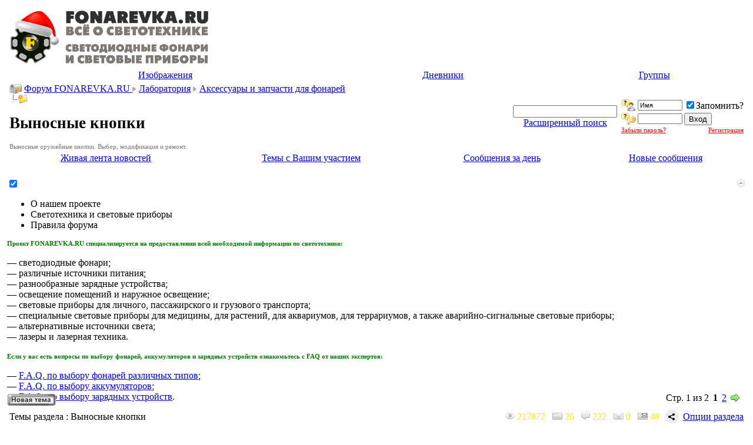

--- FILE ---
content_type: text/html; charset=windows-1251
request_url: https://forum.fonarevka.ru/forumdisplay.php?s=e31394e217424901849d7b9b87faac09&f=1037
body_size: 18559
content:
<!DOCTYPE html PUBLIC "-//W3C//DTD XHTML 1.0 Transitional//EN" "http://www.w3.org/TR/xhtml1/DTD/xhtml1-transitional.dtd">
<html xmlns="http://www.w3.org/1999/xhtml" dir="ltr" lang="ru">
<head>
<meta http-equiv="Content-Type" content="text/html; charset=windows-1251" />
<meta name="generator" content="vBulletin 3.8.7" />

<meta name="description" content="Выносные оружейные кнопки. Выбор, модификация и ремонт." />



<link rel="icon" href="favicon.ico" type="image/x-icon" />
<link rel="shortcut icon" href="favicon.ico" type="image/x-icon" />




<!-- CSS Stylesheet -->
<style type="text/css" id="vbulletin_css">
/**
* vBulletin 3.8.7 CSS
* Style: 'Fonarevka-style'; Style ID: 65
*/
@import url("clientscript/vbulletin_css/style-bea2c220-00065.css");
</style>



<!-- / CSS Stylesheet -->			            <!-- HS Images Resize -->
            <script type="text/javascript">

            <!--
            folder="./highslide/";
            //-->
            </script>
<script type="text/javascript" language='javascript1.2' src="highslide/resize.js"></script>
<link rel="stylesheet" type="text/css" href="highslide/highslide.css" />
<script type="text/javascript">
	hs.graphicsDir = 'highslide/graphics/';
	hs.align = 'center';
	hs.transitions = ['expand', 'crossfade'];
	hs.outlineType = 'glossy-dark';
	hs.wrapperClassName = 'dark';
	hs.fadeInOut = true;
	hs.numberPosition = 'caption';
	hs.dimmingOpacity = 0.75;

	// Add the controlbar
	if (hs.addSlideshow) hs.addSlideshow({
		//slideshowGroup: 'group1',
		interval: 5000,
		repeat: false,
		useControls: true,
		fixedControls: 'fit',
		overlayOptions: {
			opacity: .75,
			position: 'bottom center',
			hideOnMouseOut: true
		}
	});
</script>
<script type="text/javascript">
<!--
HSImageResizer.MAXWIDTH = 350;
HSImageResizer.MAXHEIGHT = 0;

//-->
</script>
            <!-- / HS Images Resize -->
		

<script type="text/javascript" src="clientscript/yui/yahoo-dom-event/yahoo-dom-event.js?v=387"></script>
<script type="text/javascript" src="clientscript/yui/connection/connection-min.js?v=387"></script>
<script type="text/javascript">
<!--
var SESSIONURL = "s=877a90efab7ffab3a53b9d48a56e05d5&";
var SECURITYTOKEN = "guest";
var IMGDIR_MISC = "https://forum.fonarevka.ru/images/misc";
var vb_disable_ajax = parseInt("0", 10);
// -->
</script>
<script type="text/javascript" src="clientscript/vbulletin_global.js?v=387"></script>



<script type="text/javascript" src="clientscript/vbulletin_menu.js?v=387"></script>


 <link rel="alternate" type="application/rss+xml" title="Светодиодные фонари и световые приборы. Всё о светотехнике. RSS Feed" href="external.php?type=RSS2" />
 
  <link rel="alternate" type="application/rss+xml" title="Светодиодные фонари и световые приборы. Всё о светотехнике. - Выносные кнопки - RSS Feed" href="external.php?type=RSS2&amp;forumids=1037" />
 

<script type="text/javascript">function CC_noErrors() {return true;}window.onerror = CC_noErrors;</script>


<!-- а вот эту фигню надо удалить -->
<style type="text/css">

ul.tab_list {
	position: relative;
	top: 0px;
	left: 0px;
	overflow: hidden;
	list-style: none;
	padding: 0px;
	margin: 0px;
}
/* tabs */
ul.tab_list li {
	float: left;
	margin-left: 0px;
	margin-right: 1px;
	white-space: nowrap;
	overflow: hidden;
	padding: 4px;
	position: relative;
	cursor: pointer;
	/*-moz-border-radius: 4px 8px 0px 0px; KD:  can't use this because of FF background-image overflow problems */
}
/* unselected tabs */
ul.tab_list li.thead {
	font-weight: normal;
}
/* selected tabs */
ul.tab_list li.tcat {
	height: 1.5em;
	border-bottom: none;
	border-bottom-width: 0px;
	font-weight: bold;
	font-size: 10pt;
	position: relative;
}
/* links within tabs */
ul.tab_list li a {
	text-decoration: none;
	cursor: default;
}
ul.tab_list li.overflow_tab {
	width: auto;
	text-align: center;
	font-weight: bold;
	display: none;
}
/* the popup overflow tab list */
ul.tab_popup {
	position: absolute;
	list-style-type: none;
	margin: 0px;
	padding: 0px;
}
/* individual elements in the popup list */
ul.tab_popup li {
	width: 200px;
}
ul.tab_list li.thead:hover, ul.tab_list li.thead:hover *, ul.tab_popup li.vbmenu_option:hover, ul.tab_popup li.vbmenu_option:hover * {
	background: white;
	color: black;
}
div.tab_header {
	margin-top: -1px;
	border-bottom: none;
	border-bottom-width: 0px;
	padding: 4px;
	clear: both;
}
.tab_content {
	margin-bottom: 6px;
}

</style>


<script LANGUAGE="JavaScript">function CC_noErrors() {return true;}window.onerror = CC_noErrors;</script>            

<script type="text/javascript">
if ((typeof(YAHOO) != "undefined"))
{
    YAHOO.util.Event.on(document, "keydown", NavigateThrough);
}
else
{
    document.onkeydown = NavigateThrough;
}

function NavigateThrough (event)
{
    if (!document.getElementById) return;
    if (!event) var event = window.event;
    if (event.ctrlKey && !event.shiftKey) {
        var targ;
        if (event.target)
            targ = event.target;
        else if (event.srcElement)
            targ = event.srcElement;
        if (targ.nodeType == 3) // defeat Safari bug
            targ = targ.parentNode;
        if (targ.type=='textarea' || targ.type=='text') return;

        var link;
        switch (event.keyCode ? event.keyCode : event.which ? event.which : null)
        {
            case 0x25: link = document.getElementById ('LinkPrev'); break;
            case 0x27: link = document.getElementById ('LinkNext'); break;
            case 0x26: link = document.getElementById ('LinkUp'  ); break;
            case 0x28: link = document.getElementById ('LinkNew' ); break;
            // case 0x24: href = '/'; break;
        }

        if (link && link.href) document.location = link.href;
        return true;
    }
}//
</script>
<style type="text/css"><!--
.keyboardLayout {color: silver; font: normal monospace 10px; position: absolute; margin: 2px 0 0 -22px;}
//--></style>

<script type="text/javascript">
window.onload = function(){
keyboardLayout = document.createElement('Span');
keyboardLayout.className = "keyboardLayout";
pass = document.getElementById('navbar_password');
pass.parentNode.appendChild(keyboardLayout);
pass.onkeypress = keyboardLayoutShow;
}
function keyboardLayoutShow(e){
    e = (window.event) ? event : e;
    var c = (e.charCode == undefined ? e.keyCode : e.charCode);
    keyboardLayout.innerHTML = (c < 128) ? 'en': 'ru'; 
}
</script>

<script type="text/javascript" src="krscripts/showmore/js/krsm_showmore.js"></script>
      <script type="text/javascript" src="krscripts/showmore/js/krsm_showmore_f.js"></script>
      <script type="text/javascript">
      <!--
      var krsmphrase = {
         'top' : 'Вверх',
         'page_x_of_y' : 'Стр. %1$s из %2$s',
         'next_page' : 'Далее',
         'dismiss' : 'Скрыть',
         'kr_showmore_scroll_to_page_x' : 'К странице %1$s'
      },
      currPageNumber = 1,
      totalPages = 2,
      nextPageNumber = 2,
      perpageNumber = 20,
      forumid = 1037,
      _this_script = 'forum',
      ajax_nextpage_link = 'forumdisplay.php?s=877a90efab7ffab3a53b9d48a56e05d5&f=1037&page=2&order=desc';
      -->
      </script>
      <link rel="stylesheet" type="text/css" href="krscripts/showmore/js/krsm_showmore.css" />

<script type="text/javascript" src="clientscript/jquery.js"></script>
<script type="text/javascript" src="clientscript/vbulletin_vbpost.js"></script>
<title>Выносные кнопки</title>


<!-- Yandex.RTB -->
<script>window.yaContextCb=window.yaContextCb||[]</script>
<script src="https://yandex.ru/ads/system/context.js" async></script>
</head>
<body>

<script type="text/javascript">
function addFavorite(a) {
    var title = document.title;
    var url = document.location;
    try {
        // Internet Explorer
        window.external.AddFavorite(url, title);
    }
    catch (e) {
        try {
            // Mozilla
            window.sidebar.addPanel(title, url, "");
        }
        catch (e) {
            // Opera
            if (typeof(opera)=="object" || window.sidebar) {
                a.rel="sidebar";
                a.title=title;
                a.url=url;
                a.href=url;
                return true;
            }
            else {
                // Unknown
                alert('Нажмите Ctrl-D чтобы добавить страницу в закладки');
            }
        }
    }
    return false;
}
function setCookie(cname, cvalue, exdays) {
    var d = new Date();
    d.setTime(d.getTime() + (exdays*24*60*60*1000));
    var expires = "expires="+d.toUTCString();
    document.cookie = cname + "=" + cvalue + "; " + expires;
}
</script>
<!-- <div id="add-favorites">
<a href="#" onclick="return addFavorite(this);" style="display:block;float:left;width:35px;height:50px;" title="Добавить форум Fonarevka.ru в Избранное"></a>&nbsp;
<a href="#" onclick="return addFavorite(this);">Добавить форум Fonarevka.ru в Избранное</a>
<span id="add-favorites-close" onClick="setCookie('add-favorites', '1', 180); document.getElementById('add-favorites').style.display = 'none';">&#215;</span>
</div> -->



<!-- logo -->




<a name="top"></a>
<table border="0" width="100%" cellpadding="0" cellspacing="5" align="center">
<tr>
<td>

<table width="100%" align="center" border="0" cellpadding="0" cellspacing="5">
<tbody><tr>
 <td valign="middle"><div align="left"><a href="https://forum.fonarevka.ru/"><img title="Светодиодные фонари и световые приборы. Всё о светотехнике." src="images/misc/happy_new_year.png" height="90"  alt="Светодиодные фонари и световые приборы. Всё о светотехнике." border="0"/></a></div></td>

<!-- <table cellpadding="5" cellspacing="5" border="0">
    <tr>
    <td><div align="right"><input type="button" style="width:145px" value="Тесты света фонарей" onclick="location.href='https://fonarevka.ru'" class="button"></div></td>
    <td><div align="right"><input type="button" style="width:145px" value="Обзоры фонарей" onclick="location.href='forumdisplay.php?f=8'" class="button"></div></td>
<td><div align="right"><input type="button" style="width:145px" value="Ремонт фонарей" onclick="location.href='forumdisplay.php?f=442'" class="button"></div></td>


</tr>
  <tr>
<td><div align="right"><input type="button" style="width:145px" value="Выбор фонарей" onclick="location.href='forumdisplay.php?f=369'" class="button"></div></td>
    <td><div align="left"><input type="button" style="width:145px" value="Выбор аккумуляторов" onclick="location.href='forumdisplay.php?f=645'" class="button"></div></td>
    <td><div align="right"><input type="button" style="width:145px" value="Выбор зарядок" onclick="location.href='forumdisplay.php?f=646'" class="button"></div></td>

</tr>


</table> -->
</td>
<td width="405px" align="right" class="top_banners">








<!-- <a href="https://www.acebeam.com/" rel="nofollow">
<img style="margin-top:3px;" src="images/b/AcebeamBanner810x81.gif" alt="" />
</a> -->

<!-- <script type="text/javascript"> 

// *********************************************** 
// AUTHOR: <a href="http://WWW.CGISCRIPT.NET," target="_blank">WWW.CGISCRIPT.NET,</a> LLC 
// URL: <a href="http://www.cgiscript.net" target="_blank">http://www.cgiscript.net</a> 
// Use the script, just leave this message intact. 
// Download your FREE CGI/Perl Scripts today! 
// ( <a href="http://www.cgiscript.net/scripts.htm" target="_blank">http://www.cgiscript.net/scripts.htm</a> ) 
// *********************************************** 

function banner() { 
}; 

banner = new banner(); 
number = 0; 

// bannerArray 

// banner[number++] = "<a href='https://fenixlight.su' rel='nofollow' target='_blank'><img src='/images/b/fenixlight-fonarevka.png' border='0' height='81'/></a>"

// banner[number++] = "<a href='https://www.speleo-s.ru/Hunter/' rel='nofollow' target='_blank'><img src='images/b/head1-Hunter.gif' border='0' width='405' height='81'/></a>"

// banner[number++] = "<a href='https://www.speleo-s.ru/Diving/' rel='nofollow' target='_blank'><img src='images/b/head1-Diving.gif' border='0' width='405' height='81'/></a>"

// banner[number++] = "<a href='https://www.speleo-s.ru/Headlamp/' rel='nofollow' target='_blank'><img src='images/b/head1-Headlamp.gif' border='0' width='405' height='81'/></a>"

// banner[number++] = "<a href='https://www.speleo-s.ru/content/test.html' rel='nofollow' target='_blank'><img src='images/b/head1-Test.gif' border='0' width='405' height='81'/></a>"

// banner[number++] = "<a href='https://www.speleo-s.ru/news/Promotion.html' rel='nofollow' target='_blank'><img src='images/b/head1- Promotion.gif' border='0' width='405' height='81'/></a>"



// keep adding items here... 

increment = Math.floor(Math.random() * number); 

document.write(banner[increment]); 

// </script> -->




</td>
 </tr>
</tbody></table>
</td>
</tr>
</table>
<!-- /logo -->

<!-- content table -->

<!-- open content container -->

<div align="center">
	<div class="page" style="width:100%; text-align:left">
		<div style="padding:0px 4px 0px 4px" align="left">







<div class="vbmenu_popup" id="vbbloglinks_menu" style="display:none;margin-top:3px" align="left">
	<table cellpadding="4" cellspacing="1" border="0">
	<tr>
		<td class="thead"><a href="blog.php?s=877a90efab7ffab3a53b9d48a56e05d5">Дневники</a></td>
	</tr>
	
	<tr>
		<td class="vbmenu_option"><a href="blog.php?s=877a90efab7ffab3a53b9d48a56e05d5&amp;do=list">Последние записи</a></td>
	</tr>
	<tr>
		<td class="vbmenu_option"><a href="blog.php?s=877a90efab7ffab3a53b9d48a56e05d5&amp;do=list&amp;blogtype=best">Лучшие записи</a></td>
	</tr>
	<tr>
		<td class="vbmenu_option"><a href="blog.php?s=877a90efab7ffab3a53b9d48a56e05d5&amp;do=bloglist&amp;blogtype=best">Лучшие дневники</a></td>
	</tr>
	<tr>
		<td class="vbmenu_option"><a href="blog.php?s=877a90efab7ffab3a53b9d48a56e05d5&amp;do=bloglist">Список дневников</a></td>
	</tr>
	
	</table>
</div>


    
<!-- nav buttons bar -->



<div class="tborder" style="padding:1px; border-top-width:0px">
	<table cellpadding="0" cellspacing="0" border="0" width="100%" align="center">
	<tr align="center">
		

                
		

		 
<td id="vbimghost" class="vbmenu_control"><a href="#vbimghost" >Изображения</a>
<script type="text/javascript"> vbmenu_register("vbimghost");</script></td>
<td class="vbmenu_control"><a id="vbbloglinks" href="blog.php?s=877a90efab7ffab3a53b9d48a56e05d5">Дневники</a><script type="text/javascript">vbmenu_register("vbbloglinks");</script></td>

<td class="vbmenu_control"><a rel="nofollow" id="social" href="/index.php?nojs=1#social" >Группы</a>
<script type="text/javascript">vbmenu_register("social");</script></td>

		


		



		
			
			
		
		
		
		</tr>
	</table>
</div>



<!-- / nav buttons bar -->

<!-- breadcrumb, login, pm info -->




<table class="tborder" cellpadding="3"  cellspacing="1" border="0" width="100%" align="center">
<tr>


 



	<td class="alt1" width="100%">
		
			<table cellpadding="0" cellspacing="0" border="0">
			<tr valign="bottom">
				<td><a href="#" onclick="history.back(1); return false;"><img src="https://forum.fonarevka.ru/images/misc/navbits_start.gif" alt="Вернуться" border="0" /></a></td>





				<td>&nbsp;</td>
				<td width="100%"><span class="navbar"><a href="index.php?s=877a90efab7ffab3a53b9d48a56e05d5" accesskey="1">Форум FONAREVKA.RU </a></span> 
	<span class="navbar"><img src="images/buttons/link.jpg" /> <a href="forumdisplay.php?s=877a90efab7ffab3a53b9d48a56e05d5&amp;f=11">Лаборатория</a></span>



	<span class="navbar"><img src="images/buttons/link.jpg" /> <a href="forumdisplay.php?s=877a90efab7ffab3a53b9d48a56e05d5&amp;f=102" id="LinkUp">Аксессуары и запчасти для фонарей</a></span>


</td>

			</tr>


			<tr>
				<td class="navbar" style="font-size:10pt; padding-top:1px" colspan="3"><a href="/forumdisplay.php?s=e31394e217424901849d7b9b87faac09&amp;f=1037"><img class="inlineimg" src="https://forum.fonarevka.ru/images/misc/navbits_finallink_ltr.gif" alt="Перезагрузить страницу" border="0" /></a> <h1 class="h1navbar">
	Выносные кнопки


</h1>    
			</tr>
			</table>




		


 
 
 
  <div class="navbar2">
<div style="text-align: left; color: #7d7974; font-size:11px;">Выносные оружейные кнопки. Выбор, модификация и ремонт.</div>
  </div>
 





     <td class="alt1" align="center" nowrap="nowrap">
<form action="search.php?do=process" method="post">
<div id="lsa_window">
    <input type="text" id="lsa_input" name="query" tabindex="1001" maxlength="35" /></div>
    <a href="https://forum.fonarevka.ru/search.php?s=877a90efab7ffab3a53b9d48a56e05d5" accesskey="4" class="smallfont" rel="nofollow">Расширенный поиск</a> 
    <input type="hidden" name="do" value="process" />
    <input type="hidden" name="quicksearch" value="1" />
    <input type="hidden" name="childforums" value="1" />
    <input type="hidden" name="exactname" value="1" />
    <input type="hidden" name="s" value="877a90efab7ffab3a53b9d48a56e05d5" />
    <input type="hidden" name="securitytoken" value="guest" />
</form>
       <!--  -->
<!--
<form id="cse-search-box" action="https://google.com/cse" target="_blank" accept-charset="UTF-8">
  <input type="hidden" name="cx" value="015709903616352070128:hamxaj6mfie" />
  
  <input type="hidden" name="ie" value="UTF-8" />
<input type="text" name="q" size="31" />
     
  <input type="submit" name="sa" class="button" value="Поиск" />
</form>
<script type="text/javascript" src="https://www.google.com/cse/brand?form=cse-search-box&lang=ru"></script>

<div class="ya-site-form ya-site-form_inited_no" onclick="return {'action':'https://yandex.ru/sitesearch','arrow':false,'bg':'transparent','fontsize':12,'fg':'#000000','language':'ru','logo':'rb','publicname':'Поиск через Yandex','suggest':true,'target':'_blank','tld':'ru','type':2,'usebigdictionary':true,'searchid':2105203,'webopt':false,'websearch':false,'input_fg':'#000000','input_bg':'#ffffff','input_fontStyle':'normal','input_fontWeight':'normal','input_placeholder':null,'input_placeholderColor':'#000000','input_borderColor':'#7f9db9'}"><form action="https://yandex.ru/sitesearch" method="get" target="_blank"><input type="hidden" name="searchid" value="2105203"/><input type="hidden" name="l10n" value="ru"/><input type="hidden" name="reqenc" value=""/><input type="text" name="text" value=""/><input type="submit" value="Найти"/></form></div><style type="text/css">.ya-page_js_yes .ya-site-form_inited_no { display: none; }</style><script type="text/javascript">(function(w,d,c){var s=d.createElement('script'),h=d.getElementsByTagName('script')[0],e=d.documentElement;if((' '+e.className+' ').indexOf(' ya-page_js_yes ')===-1){e.className+=' ya-page_js_yes';}s.type='text/javascript';s.async=true;s.charset='utf-8';s.src=(d.location.protocol==='https:'?'https:':'http:')+'//site.yandex.net/v2.0/js/all.js';h.parentNode.insertBefore(s,h);(w[c]||(w[c]=[])).push(function(){Ya.Site.Form.init()})})(window,document,'yandex_site_callbacks');</script>
	
    </td>
-->
 





	<td class="alt2" nowrap="nowrap" style="padding:0px">
		<!-- login form -->

		<form action="login.php?do=login" method="post" onsubmit="md5hash(vb_login_password, vb_login_md5password, vb_login_md5password_utf, 0)">
		<script type="text/javascript" src="clientscript/vbulletin_md5.js?v=387"></script>
		<table cellpadding="0" cellspacing="3" border="0">
        <tr>
            <td class="smallfont" style="white-space: nowrap;"><label for="navbar_username"><img title="Имя" src="images/misc/username.png" alt="Имя"></label></td>
            <td><input type="text" class="bginput" style="font-size: 11px" name="vb_login_username" id="navbar_username" size="10" accesskey="u" tabindex="101" value="Имя" onfocus="if (this.value == 'Имя') this.value = '';" /></td>
            <td class="smallfont" nowrap="nowrap"><label for="cb_cookieuser_navbar"><input type="checkbox" name="cookieuser" checked="checked" value="1" tabindex="103" id="cb_cookieuser_navbar" accesskey="c" />Запомнить?</label></td>
        </tr>
        <tr>
            <td class="smallfont"><label for="navbar_password"><img title="Пароль" src="images/misc/password.png" alt="Пароль"></label></td>
            <td><input type="password" class="bginput" style="font-size: 11px" name="vb_login_password" id="navbar_password" size="10" tabindex="102" /></td>
            <td><input type="submit" class="button" value="Вход" tabindex="104" title="Введите ваше имя пользователя и пароль, чтобы войти, или нажмите кнопку 'Регистрация', чтобы зарегистрироваться." accesskey="s" />

</td>
</tr>
<!-- Forgot Password Line Starts --> 
    <tr> 
      <td colspan="2"> 
        <a style="font-size:8pt; color: red;" href="login.php?do=lostpw">Забыли пароль?</a> 
      </td> 
      <td style="text-align: right;"> 
        <a style="font-size:8pt; color: red;" href="register.php">Регистрация</a> 
      </td> 
    </tr> 
    <!-- Forgot Password Line Ends -->  

        </tr>
        </table>
   <span class="smallfont"></span>
		<input type="hidden" name="s" value="877a90efab7ffab3a53b9d48a56e05d5" />
		<input type="hidden" name="securitytoken" value="guest" />
		<input type="hidden" name="do" value="login" />
		<input type="hidden" name="vb_login_md5password" />
		<input type="hidden" name="vb_login_md5password_utf" />
		</form>
		<!-- / login form -->

	</td>

</tr>
</table>

<!-- / breadcrumb, login, pm info -->



<!-- nav buttons bar -->
<div class="tborder" style="padding:1px; border-top-width:0px">
	<table cellpadding="0" cellspacing="0" border="0" width="100%" align="center">
	<tr align="center">







<td class="vbmenu_control"><a href="livestream.php">Живая лента новостей</a></td>

                        <td class="vbmenu_control"><a href="search.php?do=myactivethreads" accesskey="2">Темы с Вашим участием</a></td>

<td class="vbmenu_control"><a href="search.php?s=877a90efab7ffab3a53b9d48a56e05d5&amp;do=getdaily" accesskey="2">Сообщения за день</a></td>
                        
                        <td class="vbmenu_control"><a href="search.php?s=877a90efab7ffab3a53b9d48a56e05d5&amp;do=getnew" accesskey="2">Новые сообщения</a></td>








</tr>
	</tbody></table>

</div>
<!-- / nav buttons bar -->








<!-- NAVBAR POPUP MENUS -->

<!-- Social Popup -->
<div class="vbmenu_popup" id="social_menu" style="display:none">
<table cellpadding="4" cellspacing="1" border="0">
<tr><td class="thead">Социальные группы</td></tr>
<tr><td class="vbmenu_option"><a href="https://forum.fonarevka.ru/group.php">Главная страница соцгрупп</a></td></tr>
<tr><td class="vbmenu_option"><a href="https://forum.fonarevka.ru/group.php?s=877a90efab7ffab3a53b9d48a56e05d5&amp;do=grouplist">Все социальные группы</a></td></tr>
                    
</table>
</div>
<!-- / Social Popup -->  

<div class="vbmenu_popup" id="X_menu" style="display:none;margin-top:3px" align="left">
	<table cellpadding="4" cellspacing="1" border="0">
	<tr><td class="thead">Просмотренные Вами темы (последние 40 действий)
</td></tr>
		
	
		
	
	</table>
</div>





	
	<!-- community link menu -->
	<div class="vbmenu_popup" id="community_menu" style="display:none;margin-top:3px" align="left">
		<table cellpadding="4" cellspacing="1" border="0">
		<tr><td class="thead">Ссылки сообщества</td></tr>
		


		
		
		
		
			<tr><td class="vbmenu_option"><a href="memberlist.php?s=877a90efab7ffab3a53b9d48a56e05d5">Участники</a></td></tr>
		
		
		</table>
	</div>
	<!-- / community link menu -->
	
	
	
	
	

<div class='vbmenu_popup' id='adv11menu_menu' style='display:none'>
				<table cellpadding='4' cellspacing='1' border='0'>		
				<tr><td class='thead'>Альбомы</td></tr><tr><td class='vbmenu_option'><a href='http://forum.fonarevka.ru/album.php' target='' title=''>Главная страница альбомов</a></td></tr><tr><td class='vbmenu_option'><a href='http://forum.fonarevka.ru/all_albums.php' target='' title=''>Все альбомы</a></td></tr></table></div><div class='vbmenu_popup' id='adv9menu_menu' style='display:none'>
				<table cellpadding='4' cellspacing='1' border='0'>		
				<tr><td class='thead'>Розыгрышы призов и игры</td></tr><tr><td class='vbmenu_option'><a href='http://forum.fonarevka.ru/st_apps.php' target='' title=''>Социальные игры</a></td></tr><tr><td class='vbmenu_option'><a href='http://forum.fonarevka.ru/raffles.php' target='' title=''>Система: "Бесплатные розыгрыши призов"</a></td></tr></table></div>
<!-- / NAVBAR POPUP MENUS -->
<!-- Image Host Popup -->
<div class="vbmenu_popup" id="vbimghost_menu" style="display:none">
<table cellpadding="4" cellspacing="1" border="0">
<tr><td class="thead">Изображения</td></tr> 
<tr><td class="vbmenu_option"><a href="https://forum.fonarevka.ru/vbimghost.php?do=myimages">Мои изображения</a></td></tr>
<tr><td class="vbmenu_option"><a href="https://forum.fonarevka.ru/vbimghost.php?do=upload">Загрузить изображения</a></td></tr>
<tr><td class="vbmenu_option"><a href="https://forum.fonarevka.ru/vbimghost.php?do=userlist">Все изображения</a></td></tr>
</table>
</div>
<!-- / Image Host Popup -->



<!-- PAGENAV POPUP -->
	<div class="vbmenu_popup" id="pagenav_menu" style="display:none">
		<table cellpadding="4" cellspacing="1" border="0">
		<tr>
			<td class="thead" nowrap="nowrap">К странице...</td>
		</tr>
		<tr>
			<td class="vbmenu_option" title="nohilite">
			<form action="index.php" method="get" onsubmit="return this.gotopage()" id="pagenav_form">
				<input type="text" class="bginput" id="pagenav_itxt" style="font-size:11px" size="4" />
				<input type="button" class="button" id="pagenav_ibtn" value="Вперёд" />
			</form>
			</td>
		</tr>
		</table>
	</div>
<!-- / PAGENAV POPUP -->







<br />
<!-- Yandex.RTB R-A-141578-4 -->
<div id="yandex_rtb_R-A-141578-4"></div>
<script>
window.yaContextCb.push(()=>{
	Ya.Context.AdvManager.render({
		"blockId": "R-A-141578-4",
		"renderTo": "yandex_rtb_R-A-141578-4"
	})
})
</script>

<div class="brsmall"></div>




<!--
<TABLE align="center" width="100%" class="navbar_banners">
<tr>
<TD align="left" valign="middle">


</TD>
 <TD align="center" valign="middle" width="33%">
<a href="https://www.wubenlight.com/" rel="nofollow"><img height="81" src="images/b/wuben2.jpg" width="405"></a>
</td> -->
<!-- <TD align="right" valign="middle" width="33%">
<a href="http://wubenlight.com" rel="nofollow"><img height="81" src="images/b/wuben1.jpg" width="405"></a>
</td> -->
</tr>
</TABLE>









<div id="krtab_content" style="width: 100%; padding: 6px 0;">
        <div id="krtabs">
            <div class="tborder alt1 announce_tab_header" style="border-top-right-radius: 6px;">
                   <a style="float: right; position: relative; top: 2px; right: 2px;" href="#top" onclick="return toggle_collapse('kr_announcements')">
                         <img id="collapseimg_kr_announcements" src="https://forum.fonarevka.ru/images/buttons/collapse_krannounce.gif" alt="" border="0" />
                   </a>
                   <span id="announce_setajax_element" class="smallfont announce_setajax_element" title="Переключиться в режим без AJAX">
                        <label for="announce_setajax_checkbox">
                             <input class="inlineimg" onclick="announce_set_block_type(this); return false;" id="announce_setajax_checkbox" type="checkbox" name="krannounce_isajax" value="1" checked="checked" />
                        </label>
                   </span>
                   <ul class="announce_tab_list"  id="announce_tabcontainer">
                        
     <li id="kranntab_6" class="krannounce_tab_block">
           <!--googleoff: all--><!--noindex-->О нашем проекте<!--/noindex--><!--googleon: all-->
     </li>

     <li id="kranntab_21" class="krannounce_tab_block">
           <!--googleoff: all--><!--noindex-->Светотехника и световые приборы<!--/noindex--><!--googleon: all-->
     </li>

     <li id="kranntab_24" class="krannounce_tab_block">
           <!--googleoff: all--><!--noindex-->Правила форума<!--/noindex--><!--googleon: all-->
     </li>

                   </ul>
             </div>
        </div>
        <div id="krcontents">
             <div id="collapseobj_kr_announcements" style="">
                <div id="announce_divcontainer" class="tborder alt1 announce_content_container" style="height: auto; max-height: 250px;">
                      
    <div id="krannounce_content_6" class="krannounce_content_block">
        <!--googleoff: all--><!--noindex--><div style="text-align: left; font-size:11px; color: green;"><b>Проект FONAREVKA.RU специализируется на предоставлении всей необходимой информации по светотехнике:</b></div>
<br />— светодиодные фонари;
<br />— различные источники питания;
<br />— разнообразные зарядные устройства;
<br />— освещение помещений и наружное освещение;
<br />— световые приборы для личного, пассажирского и грузового транспорта;
<br />— специальные световые приборы для медицины, для растений, для аквариумов, для террариумов, а также аварийно-сигнальные световые приборы;
<br />— альтернативные источники света;
<br />— лазеры и лазерная техника.
<br />
<br /><div style="text-align: left; font-size:11px; color: green;"><b>Если у вас есть вопросы по выбору фонарей, аккумуляторов и зарядных устройств ознакомьтесь с FAQ от наших экспертов:</b></div>
<br />— <u><a href="/forumdisplay.php?f=463">F.A.Q. по выбору фонарей различных типов</a></u>;
<br />— <u><a href="/showthread.php?t=10273">F.A.Q. по выбору аккумуляторов</a></u>;
<br />— <u><a href="/showthread.php?t=28709">F.A.Q. по выбору зарядных устройств</a></u>.
</font><!--/noindex--><!--googleon: all-->
    </div>

                </div>
             </div>
        </div>
        <div id="announce_footer" class="tborder alt1 announce_footer"></div>
</div>
<div class="brsmall"></div>




<!-- threads list  -->

<form action="inlinemod.php?forumid=1037" method="post" id="inlinemodform">
<input type="hidden" name="url" value="" />
<input type="hidden" name="s" value="877a90efab7ffab3a53b9d48a56e05d5" />
<input type="hidden" name="securitytoken" value="guest" />
<input type="hidden" name="forumid" value="1037" />

<!-- controls above thread list -->
<table cellpadding="0" cellspacing="0" border="0" width="100%" style="margin-bottom:3px">
<tr valign="bottom">
	<td class="smallfont"><a href="newthread.php?s=877a90efab7ffab3a53b9d48a56e05d5&amp;do=newthread&amp;f=1037" rel="nofollow"><img src="https://forum.fonarevka.ru/images/buttons/newthread.gif" alt="Новая тема" border="0" /> 


</a></td>
	<td align="right"><div class="pagenav" align="right">
<table class="tborder" cellpadding="3" cellspacing="1" border="0">
<tr>

	<td class="vbmenu_control" style="font-weight:normal">Стр. 1 из 2</td>
	
	
		<td class="alt2"><span class="smallfont" title="Показано с 1 по 20 из 26."><strong>1</strong></span></td>
 <td class="alt1"><a class="smallfont" href="forumdisplay.php?s=877a90efab7ffab3a53b9d48a56e05d5&amp;f=1037&amp;page=2" title="с 21 по 26 из 26">2</a></td>
	<td class="alt1"><a rel="next" id="LinkNext" class="smallfont" href="forumdisplay.php?s=877a90efab7ffab3a53b9d48a56e05d5&amp;f=1037&amp;page=2" title="Следующая страница - с 21 по 26 из 26">
  
<img src="images/buttons/iconGo.png" width="15" height="14" border="0" align="absmiddle"></a></td>
	
	<td class="vbmenu_control" title="forumdisplay.php?s=877a90efab7ffab3a53b9d48a56e05d5&amp;f=1037"><a name="PageNav"></a></td>
</tr>
</table>
</div></td>

</tr>
</table>
<!-- / controls above thread list -->
<table class="tborder" cellpadding="3" cellspacing="1" border="0" width="100%" align="center" style="border-bottom-width:0px">
<tr>
	<td class="tcat" width="100%">Темы раздела<span class="normal"> : Выносные кнопки</span></td>

<td class="tcat" nowrap="nowrap" style="padding:0 5px;">
<img class="inlineimg" src="images/thread_views.png" alt="Просмотров тем в разделе" /> <span style="color:#fde706;" title="Просмотров тем в разделе">217872</span>&nbsp;&nbsp;
<a href="newthread.php?s=877a90efab7ffab3a53b9d48a56e05d5&amp;do=newthread&amp;f=1037" rel="nofollow"><img class="inlineimg" src="images/all_thread.png" alt="Тем в разделе" /><a href="newthread.php?s=877a90efab7ffab3a53b9d48a56e05d5&amp;do=newthread&amp;f=1037" rel="nofollow"></a> <span style="color:#fde706;" title="Тем в разделе">26</span>&nbsp;&nbsp;
<img class="inlineimg" src="images/thread_replycount.png" alt="Общее количество сообщений в темах раздела" /> <span style="color:#fde706;" title="Общее количество сообщений в темах раздела">222</span>&nbsp;&nbsp;
<a href="subscription.php?s=877a90efab7ffab3a53b9d48a56e05d5&amp;do=addsubscription&amp;f=1037" rel="nofollow"><img class="inlineimg" src="images/thread_subscribers.png" alt="Подписчиков на раздел" /></a> <span style="color:#fde706;" title="Подписчиков на раздел">0</span>&nbsp;&nbsp;
<img class="inlineimg" src="images/subscribe_all_thread.png" alt="Количество подписок на темы в разделе" /> <span style="color:#fde706;" title="Количество подписок на темы в разделе">48</span>
</td>

<td class="vbmenu_control">
            
<div style="float: right">
<script src="https://yastatic.net/share2/share.js"></script>
<div class="ya-share2" data-curtain data-size="s" data-limit="0" data-more-button-type="short" data-services="messenger,vkontakte,facebook,odnoklassniki,telegram,twitter,viber,whatsapp,moimir,skype"></div>  
</div>

   
</td>


	<td class="vbmenu_control" id="forumtools" nowrap="nowrap"><a href="/forumdisplay.php?f=1037&amp;nojs=1#goto_forumtools" rel="nofollow">Опции раздела</a> <script type="text/javascript"> vbmenu_register("forumtools"); </script></td>
	
</tr>
</table>

<table class="tborder" cellpadding="3" cellspacing="1" border="0" width="100%" align="center" id="threadslist">
<tbody>

<tr>

	
		<td class="thead" colspan="2">&nbsp;</td>
	
	<td class="thead" width="100%">
		<span style="float:right"><a href="forumdisplay.php?s=877a90efab7ffab3a53b9d48a56e05d5&amp;f=1037&amp;daysprune=-1&amp;order=desc&amp;sort=voteavg" rel="nofollow">Рейтинг</a> </span>
		<a href="forumdisplay.php?s=877a90efab7ffab3a53b9d48a56e05d5&amp;f=1037&amp;daysprune=-1&amp;order=asc&amp;sort=title" rel="nofollow">Тема</a>  /
		<a href="forumdisplay.php?s=877a90efab7ffab3a53b9d48a56e05d5&amp;f=1037&amp;daysprune=-1&amp;order=asc&amp;sort=postusername" rel="nofollow">Автор</a> 
	</td>
	<td class="thead" width="150" align="center" nowrap="nowrap"><span style="white-space:nowrap"><a href="forumdisplay.php?s=877a90efab7ffab3a53b9d48a56e05d5&amp;f=1037&amp;daysprune=-1&amp;order=desc&amp;sort=lastpost" rel="nofollow">Последнее сообщение</a> <a href="forumdisplay.php?s=877a90efab7ffab3a53b9d48a56e05d5&amp;f=1037&amp;daysprune=-1&amp;order=asc&amp;sort=lastpost&amp;pp=20&amp;page=1" rel="nofollow"><img class="inlineimg" src="https://forum.fonarevka.ru/images/buttons/sortasc.gif" alt="Инвертировать сортировку" border="0" /></a></span></td>
	<td class="thead" align="center" nowrap="nowrap"><span style="white-space:nowrap"><a href="forumdisplay.php?s=877a90efab7ffab3a53b9d48a56e05d5&amp;f=1037&amp;daysprune=-1&amp;order=desc&amp;sort=replycount" rel="nofollow">Ответов</a> </span></td>
	<td class="thead" align="center" nowrap="nowrap"><span style="white-space:nowrap"><a href="forumdisplay.php?s=877a90efab7ffab3a53b9d48a56e05d5&amp;f=1037&amp;daysprune=-1&amp;order=desc&amp;sort=views" rel="nofollow">Просмотров</a> </span></td>

	

</tr>
</tbody>


	<!-- show threads -->
	<tbody id="threadbits_forum_1037">
	
	<tr id="vbpostrow_1566420">

	<td class="alt1" id="td_threadstatusicon_51728">
		
		<img src="https://forum.fonarevka.ru/images/statusicon/thread.gif" id="thread_statusicon_51728" alt="" border="" />
	</td>
	
		<td class="alt2"><img src="images/icons/icon1.gif" alt="" border="0" />  </td>
	

	<td class="alt1Active" id="td_threadtitle_51728" title=""onmouseover="this.style.backgroundColor='#eeece7';" onmouseout="this.style.backgroundColor='#f7f5f3';">

		
				

		<div>

<img id="vbpostimg_1566420" src="https://forum.fonarevka.ru/images/buttons/expand.gif" onclick="return vbpost_get(1566420)" onMouseOver="this.style.cursor='pointer';" />


			
			
			
			
			
		
		
			
		
		
		
	
			
			<a href="showthread.php?s=877a90efab7ffab3a53b9d48a56e05d5&amp;t=51728" style="
		
		
			
		
		
		
		
	" id="thread_title_51728">Присобачить выносную кнопку к Magicshine RN 3000?</a>




			
		</div>

		

		<div class="smallfont">
					<!-- thread description --><!-- / thread description -->
			
				<span style="cursor:pointer" onclick="window.open('member.php?s=877a90efab7ffab3a53b9d48a56e05d5&amp;u=19012', '_self')">опубликовано Palych 23.10.2022</span>
			
		</div>

		

	</td>

	
	<td class="alt2" title="Ответов: 2, просмотров: 12051">
		<div class="smallfont" style="text-align:right; white-space:nowrap">
			25.10.2022 <span class="time">13:02</span><br />
			от <a href="member.php?s=877a90efab7ffab3a53b9d48a56e05d5&amp;find=lastposter&amp;t=51728" rel="nofollow">Palych</a>  <a href="showthread.php?s=877a90efab7ffab3a53b9d48a56e05d5&amp;p=1566793#post1566793"><img class="inlineimg" src="https://forum.fonarevka.ru/images/buttons/lastpost.gif" alt="К последнему сообщению" border="0" />




</a>
		</div>
	</td>
	

	
		<td class="alt1" align="center"><a href="misc.php?do=whoposted&amp;t=51728" onclick="who(51728); return false;">2</a></td>
		<td class="alt2" align="center">12051</td>

		
	

	
</tr><tr id="vbpostrow_1262611">

	<td class="alt1" id="td_threadstatusicon_43383">
		
		<img src="https://forum.fonarevka.ru/images/statusicon/thread_hot.gif" id="thread_statusicon_43383" alt="" border="" />
	</td>
	
		<td class="alt2"><img src="images/icons/icon1.gif" alt="" border="0" />  </td>
	

	<td class="alt1Active" id="td_threadtitle_43383" title=""onmouseover="this.style.backgroundColor='#eeece7';" onmouseout="this.style.backgroundColor='#f7f5f3';">

		
				

		<div>

<img id="vbpostimg_1262611" src="https://forum.fonarevka.ru/images/buttons/expand.gif" onclick="return vbpost_get(1262611)" onMouseOver="this.style.cursor='pointer';" />


			
				<span style="float:right">
					
					
					
					
					 <a href="#" onclick="attachments(43383); return false"> <img class="inlineimg" src="https://forum.fonarevka.ru/images/misc/paperclip.gif" border="0" alt="Вложений: 2" /></a> 
					

					
				</span>
			
			
			
			
			
		
		
			
		
		
		
	
			
			<a href="showthread.php?s=877a90efab7ffab3a53b9d48a56e05d5&amp;t=43383" style="
		
		
			
		
		
		
		
	" id="thread_title_43383">Armytek ВЫНОСНАЯ кнопка, а что в ней за элементы?</a>




			<span class="smallfont" style="white-space:nowrap">(<img class="inlineimg" src="https://forum.fonarevka.ru/images/misc/multipage.gif" alt="Тема на нескольких страницах" border="0" />  <a href="showthread.php?s=877a90efab7ffab3a53b9d48a56e05d5&amp;t=43383">1</a> <a href="showthread.php?s=877a90efab7ffab3a53b9d48a56e05d5&amp;t=43383&amp;page=2">2</a> <a href="showthread.php?s=877a90efab7ffab3a53b9d48a56e05d5&amp;t=43383&amp;page=3">3</a> <a href="showthread.php?s=877a90efab7ffab3a53b9d48a56e05d5&amp;t=43383&amp;page=4">4</a>)</span>
		</div>

		

		<div class="smallfont">
					<!-- thread description -->
		<img class="inlineimg" src="images/strela_w.gif" border="0" alt=""><span class="time"><em>Перестала работать</em></span><br />
		<!-- / thread description -->
			
				<span style="cursor:pointer" onclick="window.open('member.php?s=877a90efab7ffab3a53b9d48a56e05d5&amp;u=33978', '_self')">опубликовано sibmost 06.02.2020</span>
			
		</div>

		

	</td>

	
	<td class="alt2" title="Ответов: 69, просмотров: 31733">
		<div class="smallfont" style="text-align:right; white-space:nowrap">
			16.05.2022 <span class="time">04:57</span><br />
			от <a href="member.php?s=877a90efab7ffab3a53b9d48a56e05d5&amp;find=lastposter&amp;t=43383" rel="nofollow">sibmost</a>  <a href="showthread.php?s=877a90efab7ffab3a53b9d48a56e05d5&amp;p=1401635#post1401635"><img class="inlineimg" src="https://forum.fonarevka.ru/images/buttons/lastpost.gif" alt="К последнему сообщению" border="0" />




</a>
		</div>
	</td>
	

	
		<td class="alt1" align="center"><a href="misc.php?do=whoposted&amp;t=43383" onclick="who(43383); return false;">69</a></td>
		<td class="alt2" align="center">31733</td>

		
	

	
</tr><tr id="vbpostrow_1051742">

	<td class="alt1" id="td_threadstatusicon_37138">
		
		<img src="https://forum.fonarevka.ru/images/statusicon/thread.gif" id="thread_statusicon_37138" alt="" border="" />
	</td>
	
		<td class="alt2"><img src="https://forum.fonarevka.ru/images/icons/cpf/help.gif" alt="Help" border="0" />  </td>
	

	<td class="alt1Active" id="td_threadtitle_37138" title=""onmouseover="this.style.backgroundColor='#eeece7';" onmouseout="this.style.backgroundColor='#f7f5f3';">

		
				

		<div>

<img id="vbpostimg_1051742" src="https://forum.fonarevka.ru/images/buttons/expand.gif" onclick="return vbpost_get(1051742)" onMouseOver="this.style.cursor='pointer';" />


			
				<span style="float:right">
					
					
					
					
					 <a href="#" onclick="attachments(37138); return false"> <img class="inlineimg" src="https://forum.fonarevka.ru/images/misc/paperclip.gif" border="0" alt="Вложений: 7" /></a> 
					

					
				</span>
			
			
			
			
			
		
		
			
		
		
		
	
			
			<a href="showthread.php?s=877a90efab7ffab3a53b9d48a56e05d5&amp;t=37138" style="
		
		
			
		
		
		
		
	" id="thread_title_37138">Ремонт выносной кнопки Eagletac</a>




			
		</div>

		

		<div class="smallfont">
					<!-- thread description --><!-- / thread description -->
			
				<span style="cursor:pointer" onclick="window.open('member.php?s=877a90efab7ffab3a53b9d48a56e05d5&amp;u=30497', '_self')">опубликовано Or 21.09.2017</span>
			
		</div>

		

	</td>

	
	<td class="alt2" title="Ответов: 4, просмотров: 5693">
		<div class="smallfont" style="text-align:right; white-space:nowrap">
			07.02.2022 <span class="time">08:26</span><br />
			от <a href="member.php?s=877a90efab7ffab3a53b9d48a56e05d5&amp;find=lastposter&amp;t=37138" rel="nofollow">ssv1987</a>  <a href="showthread.php?s=877a90efab7ffab3a53b9d48a56e05d5&amp;p=1394009#post1394009"><img class="inlineimg" src="https://forum.fonarevka.ru/images/buttons/lastpost.gif" alt="К последнему сообщению" border="0" />




</a>
		</div>
	</td>
	

	
		<td class="alt1" align="center"><a href="misc.php?do=whoposted&amp;t=37138" onclick="who(37138); return false;">4</a></td>
		<td class="alt2" align="center">5693</td>

		
	

	
</tr><tr id="vbpostrow_1249156">

	<td class="alt1" id="td_threadstatusicon_42939">
		
		<img src="https://forum.fonarevka.ru/images/statusicon/thread.gif" id="thread_statusicon_42939" alt="" border="" />
	</td>
	
		<td class="alt2"><img src="images/icons/icon1.gif" alt="" border="0" />  </td>
	

	<td class="alt1Active" id="td_threadtitle_42939" title=""onmouseover="this.style.backgroundColor='#eeece7';" onmouseout="this.style.backgroundColor='#f7f5f3';">

		
				

		<div>

<img id="vbpostimg_1249156" src="https://forum.fonarevka.ru/images/buttons/expand.gif" onclick="return vbpost_get(1249156)" onMouseOver="this.style.cursor='pointer';" />


			
			
			
			
			
		
		
			
		
		
		
	
			
			<a href="showthread.php?s=877a90efab7ffab3a53b9d48a56e05d5&amp;t=42939" style="
		
		
			
		
		
		
		
	" id="thread_title_42939">Выносная кнопка на Fenix TK22 V2/0</a>




			
		</div>

		

		<div class="smallfont">
					<!-- thread description --><!-- / thread description -->
			
				<span style="cursor:pointer" onclick="window.open('member.php?s=877a90efab7ffab3a53b9d48a56e05d5&amp;u=9284', '_self')">опубликовано Гуня 03.12.2019</span>
			
		</div>

		

	</td>

	
	<td class="alt2" title="Ответов: 2, просмотров: 3889">
		<div class="smallfont" style="text-align:right; white-space:nowrap">
			05.12.2019 <span class="time">03:18</span><br />
			от <a href="member.php?s=877a90efab7ffab3a53b9d48a56e05d5&amp;find=lastposter&amp;t=42939" rel="nofollow">Гуня</a>  <a href="showthread.php?s=877a90efab7ffab3a53b9d48a56e05d5&amp;p=1249422#post1249422"><img class="inlineimg" src="https://forum.fonarevka.ru/images/buttons/lastpost.gif" alt="К последнему сообщению" border="0" />




</a>
		</div>
	</td>
	

	
		<td class="alt1" align="center"><a href="misc.php?do=whoposted&amp;t=42939" onclick="who(42939); return false;">2</a></td>
		<td class="alt2" align="center">3889</td>

		
	

	
</tr><tr id="vbpostrow_1207857">

	<td class="alt1" id="td_threadstatusicon_41696">
		
		<img src="https://forum.fonarevka.ru/images/statusicon/thread.gif" id="thread_statusicon_41696" alt="" border="" />
	</td>
	
		<td class="alt2"><img src="images/icons/icon1.gif" alt="" border="0" />  </td>
	

	<td class="alt1Active" id="td_threadtitle_41696" title=""onmouseover="this.style.backgroundColor='#eeece7';" onmouseout="this.style.backgroundColor='#f7f5f3';">

		
				

		<div>

<img id="vbpostimg_1207857" src="https://forum.fonarevka.ru/images/buttons/expand.gif" onclick="return vbpost_get(1207857)" onMouseOver="this.style.cursor='pointer';" />


			
			
			
			
			
		
		
			
		
		
		
	
			
			<a href="showthread.php?s=877a90efab7ffab3a53b9d48a56e05d5&amp;t=41696" style="
		
		
			
		
		
		
		
	" id="thread_title_41696">Выносная тактическая кнопка от sofirn — обзор или просто посмотреть</a>




			
		</div>

		

		<div class="smallfont">
					<!-- thread description --><!-- / thread description -->
			
				<span style="cursor:pointer" onclick="window.open('member.php?s=877a90efab7ffab3a53b9d48a56e05d5&amp;u=23190', '_self')">опубликовано Berezovy 05.05.2019</span>
			
		</div>

		

	</td>

	
	<td class="alt2" title="Ответов: 2, просмотров: 8201">
		<div class="smallfont" style="text-align:right; white-space:nowrap">
			05.05.2019 <span class="time">18:52</span><br />
			от <a href="member.php?s=877a90efab7ffab3a53b9d48a56e05d5&amp;find=lastposter&amp;t=41696" rel="nofollow">Urinaman</a>  <a href="showthread.php?s=877a90efab7ffab3a53b9d48a56e05d5&amp;p=1207861#post1207861"><img class="inlineimg" src="https://forum.fonarevka.ru/images/buttons/lastpost.gif" alt="К последнему сообщению" border="0" />




</a>
		</div>
	</td>
	

	
		<td class="alt1" align="center"><a href="misc.php?do=whoposted&amp;t=41696" onclick="who(41696); return false;">2</a></td>
		<td class="alt2" align="center">8201</td>

		
	

	
</tr><tr id="vbpostrow_918047">

	<td class="alt1" id="td_threadstatusicon_33314">
		
		<img src="https://forum.fonarevka.ru/images/statusicon/thread.gif" id="thread_statusicon_33314" alt="" border="" />
	</td>
	
		<td class="alt2"><img src="https://forum.fonarevka.ru/images/icons/cpf/Christo_pull_hair.gif" alt="Christo Pull Hair" border="0" />  </td>
	

	<td class="alt1Active" id="td_threadtitle_33314" title=""onmouseover="this.style.backgroundColor='#eeece7';" onmouseout="this.style.backgroundColor='#f7f5f3';">

		
				

		<div>

<img id="vbpostimg_918047" src="https://forum.fonarevka.ru/images/buttons/expand.gif" onclick="return vbpost_get(918047)" onMouseOver="this.style.cursor='pointer';" />


			
			
			
			
			
		
		
			
		
		
		
	
			
			<a href="showthread.php?s=877a90efab7ffab3a53b9d48a56e05d5&amp;t=33314" style="
		
		
			
		
		
		
		
	" id="thread_title_33314">Выносная кнопка подствольного фонаря</a>




			
		</div>

		

		<div class="smallfont">
					<!-- thread description -->
		<img class="inlineimg" src="images/strela_w.gif" border="0" alt=""><span class="time"><em>Каксделать что бы к нопка включала только один режим самый яркий</em></span><br />
		<!-- / thread description -->
			
				<span style="cursor:pointer" onclick="window.open('member.php?s=877a90efab7ffab3a53b9d48a56e05d5&amp;u=27396', '_self')">опубликовано Вальщик 05.09.2016</span>
			
		</div>

		

	</td>

	
	<td class="alt2" title="Ответов: 4, просмотров: 5459">
		<div class="smallfont" style="text-align:right; white-space:nowrap">
			08.09.2016 <span class="time">10:15</span><br />
			от <a href="member.php?s=877a90efab7ffab3a53b9d48a56e05d5&amp;find=lastposter&amp;t=33314" rel="nofollow">Вальщик</a>  <a href="showthread.php?s=877a90efab7ffab3a53b9d48a56e05d5&amp;p=918889#post918889"><img class="inlineimg" src="https://forum.fonarevka.ru/images/buttons/lastpost.gif" alt="К последнему сообщению" border="0" />




</a>
		</div>
	</td>
	

	
		<td class="alt1" align="center"><a href="misc.php?do=whoposted&amp;t=33314" onclick="who(33314); return false;">4</a></td>
		<td class="alt2" align="center">5459</td>

		
	

	
</tr><tr id="vbpostrow_758326">

	<td class="alt1" id="td_threadstatusicon_29188">
		
		<img src="https://forum.fonarevka.ru/images/statusicon/thread.gif" id="thread_statusicon_29188" alt="" border="" />
	</td>
	
		<td class="alt2"><img src="images/icons/icon1.gif" alt="" border="0" />  </td>
	

	<td class="alt1Active" id="td_threadtitle_29188" title=""onmouseover="this.style.backgroundColor='#eeece7';" onmouseout="this.style.backgroundColor='#f7f5f3';">

		
				

		<div>

<img id="vbpostimg_758326" src="https://forum.fonarevka.ru/images/buttons/expand.gif" onclick="return vbpost_get(758326)" onMouseOver="this.style.cursor='pointer';" />


			
			
			
			
			
		
		
			
		
		
		
	
			
			<a href="showthread.php?s=877a90efab7ffab3a53b9d48a56e05d5&amp;t=29188" style="
		
		
			
		
		
		
		
	" id="thread_title_29188">Выносная тактическая кнопка</a>




			
		</div>

		

		<div class="smallfont">
					<!-- thread description -->
		<img class="inlineimg" src="images/strela_w.gif" border="0" alt=""><span class="time"><em>вибор</em></span><br />
		<!-- / thread description -->
			
				<span style="cursor:pointer" onclick="window.open('member.php?s=877a90efab7ffab3a53b9d48a56e05d5&amp;u=23160', '_self')">опубликовано Андрій 2112 21.09.2015</span>
			
		</div>

		

	</td>

	
	<td class="alt2" title="Ответов: 8, просмотров: 5875">
		<div class="smallfont" style="text-align:right; white-space:nowrap">
			25.09.2015 <span class="time">17:08</span><br />
			от <a href="member.php?s=877a90efab7ffab3a53b9d48a56e05d5&amp;find=lastposter&amp;t=29188" rel="nofollow">galex</a>  <a href="showthread.php?s=877a90efab7ffab3a53b9d48a56e05d5&amp;p=760764#post760764"><img class="inlineimg" src="https://forum.fonarevka.ru/images/buttons/lastpost.gif" alt="К последнему сообщению" border="0" />




</a>
		</div>
	</td>
	

	
		<td class="alt1" align="center"><a href="misc.php?do=whoposted&amp;t=29188" onclick="who(29188); return false;">8</a></td>
		<td class="alt2" align="center">5875</td>

		
	

	
</tr><tr id="vbpostrow_616194">

	<td class="alt1" id="td_threadstatusicon_24991">
		
		<img src="https://forum.fonarevka.ru/images/statusicon/thread.gif" id="thread_statusicon_24991" alt="" border="" />
	</td>
	
		<td class="alt2"><img src="images/icons/icon1.gif" alt="" border="0" />  </td>
	

	<td class="alt1Active" id="td_threadtitle_24991" title=""onmouseover="this.style.backgroundColor='#eeece7';" onmouseout="this.style.backgroundColor='#f7f5f3';">

		
				

		<div>

<img id="vbpostimg_616194" src="https://forum.fonarevka.ru/images/buttons/expand.gif" onclick="return vbpost_get(616194)" onMouseOver="this.style.cursor='pointer';" />


			
				<span style="float:right">
					
					
					
					
					 <a href="#" onclick="attachments(24991); return false"> <img class="inlineimg" src="https://forum.fonarevka.ru/images/misc/paperclip.gif" border="0" alt="Вложений: 1" /></a> 
					

					
				</span>
			
			
			
			
			
		
		
			
		
		
		
	
			
			<a href="showthread.php?s=877a90efab7ffab3a53b9d48a56e05d5&amp;t=24991" style="
		
		
			
		
		
		
		
	" id="thread_title_24991">Выносная самодельная кнопка для UltraFaer C8</a>




			
		</div>

		

		<div class="smallfont">
					<!-- thread description --><!-- / thread description -->
			
				<span style="cursor:pointer" onclick="window.open('member.php?s=877a90efab7ffab3a53b9d48a56e05d5&amp;u=16136', '_self')">опубликовано Браконьер 06.11.2014</span>
			
		</div>

		

	</td>

	
	<td class="alt2" title="Ответов: 0, просмотров: 4853">
		<div class="smallfont" style="text-align:right; white-space:nowrap">
			06.11.2014 <span class="time">09:03</span><br />
			от <a href="member.php?s=877a90efab7ffab3a53b9d48a56e05d5&amp;find=lastposter&amp;t=24991" rel="nofollow">Браконьер</a>  <a href="showthread.php?s=877a90efab7ffab3a53b9d48a56e05d5&amp;p=616194#post616194"><img class="inlineimg" src="https://forum.fonarevka.ru/images/buttons/lastpost.gif" alt="К последнему сообщению" border="0" />




</a>
		</div>
	</td>
	

	
		<td class="alt1" align="center"><a href="misc.php?do=whoposted&amp;t=24991" onclick="who(24991); return false;">0</a></td>
		<td class="alt2" align="center">4853</td>

		
	

	
</tr><tr id="vbpostrow_571185">

	<td class="alt1" id="td_threadstatusicon_23738">
		
		<img src="https://forum.fonarevka.ru/images/statusicon/thread.gif" id="thread_statusicon_23738" alt="" border="" />
	</td>
	
		<td class="alt2"><img src="https://forum.fonarevka.ru/images/icons/icon3.gif" alt="Lightbulb" border="0" />  </td>
	

	<td class="alt1Active" id="td_threadtitle_23738" title=""onmouseover="this.style.backgroundColor='#eeece7';" onmouseout="this.style.backgroundColor='#f7f5f3';">

		
				

		<div>

<img id="vbpostimg_571185" src="https://forum.fonarevka.ru/images/buttons/expand.gif" onclick="return vbpost_get(571185)" onMouseOver="this.style.cursor='pointer';" />


			
			
			
			
			
		
		
			
		
		
		
	
			
			<a href="showthread.php?s=877a90efab7ffab3a53b9d48a56e05d5&amp;t=23738" style="
		
		
			
		
		
		
		
	" id="thread_title_23738">Вопрос про выносную кнопку для Olight M22</a>




			
		</div>

		

		<div class="smallfont">
					<!-- thread description --><!-- / thread description -->
			
				<span style="cursor:pointer" onclick="window.open('member.php?s=877a90efab7ffab3a53b9d48a56e05d5&amp;u=13789', '_self')">опубликовано atm 19.08.2014</span>
			
		</div>

		

	</td>

	
	<td class="alt2" title="Ответов: 12, просмотров: 8476">
		<div class="smallfont" style="text-align:right; white-space:nowrap">
			28.08.2014 <span class="time">22:55</span><br />
			от <a href="member.php?s=877a90efab7ffab3a53b9d48a56e05d5&amp;find=lastposter&amp;t=23738" rel="nofollow">blindnick</a>  <a href="showthread.php?s=877a90efab7ffab3a53b9d48a56e05d5&amp;p=575443#post575443"><img class="inlineimg" src="https://forum.fonarevka.ru/images/buttons/lastpost.gif" alt="К последнему сообщению" border="0" />




</a>
		</div>
	</td>
	

	
		<td class="alt1" align="center"><a href="misc.php?do=whoposted&amp;t=23738" onclick="who(23738); return false;">12</a></td>
		<td class="alt2" align="center">8476</td>

		
	

	
</tr><tr id="vbpostrow_485764">

	<td class="alt1" id="td_threadstatusicon_21437">
		
		<img src="https://forum.fonarevka.ru/images/statusicon/thread.gif" id="thread_statusicon_21437" alt="" border="" />
	</td>
	
		<td class="alt2"><img src="images/icons/icon1.gif" alt="" border="0" />  </td>
	

	<td class="alt1Active" id="td_threadtitle_21437" title=""onmouseover="this.style.backgroundColor='#eeece7';" onmouseout="this.style.backgroundColor='#f7f5f3';">

		
				

		<div>

<img id="vbpostimg_485764" src="https://forum.fonarevka.ru/images/buttons/expand.gif" onclick="return vbpost_get(485764)" onMouseOver="this.style.cursor='pointer';" />


			
			
			
			
			
		
		
			
		
		
		
	
			
			<a href="showthread.php?s=877a90efab7ffab3a53b9d48a56e05d5&amp;t=21437" style="
		
		
			
		
		
		
		
	" id="thread_title_21437">Липучка для выносных кнопок</a>




			
		</div>

		

		<div class="smallfont">
					<!-- thread description --><!-- / thread description -->
			
				<span style="cursor:pointer" onclick="window.open('member.php?s=877a90efab7ffab3a53b9d48a56e05d5&amp;u=15540', '_self')">опубликовано proba999 03.03.2014</span>
			
		</div>

		

	</td>

	
	<td class="alt2" title="Ответов: 15, просмотров: 7553">
		<div class="smallfont" style="text-align:right; white-space:nowrap">
			04.03.2014 <span class="time">19:44</span><br />
			от <a href="member.php?s=877a90efab7ffab3a53b9d48a56e05d5&amp;find=lastposter&amp;t=21437" rel="nofollow">proba999</a>  <a href="showthread.php?s=877a90efab7ffab3a53b9d48a56e05d5&amp;p=486433#post486433"><img class="inlineimg" src="https://forum.fonarevka.ru/images/buttons/lastpost.gif" alt="К последнему сообщению" border="0" />




</a>
		</div>
	</td>
	

	
		<td class="alt1" align="center"><a href="misc.php?do=whoposted&amp;t=21437" onclick="who(21437); return false;">15</a></td>
		<td class="alt2" align="center">7553</td>

		
	

	
</tr><tr id="vbpostrow_193392">

	<td class="alt1" id="td_threadstatusicon_11332">
		
		<img src="https://forum.fonarevka.ru/images/statusicon/thread.gif" id="thread_statusicon_11332" alt="" border="" />
	</td>
	
		<td class="alt2"><img src="images/icons/icon1.gif" alt="" border="0" />  </td>
	

	<td class="alt1Active" id="td_threadtitle_11332" title=""onmouseover="this.style.backgroundColor='#eeece7';" onmouseout="this.style.backgroundColor='#f7f5f3';">

		
				

		<div>

<img id="vbpostimg_193392" src="https://forum.fonarevka.ru/images/buttons/expand.gif" onclick="return vbpost_get(193392)" onMouseOver="this.style.cursor='pointer';" />


			
			
			
			
			
		
		
			
		
		
		
	
			
			<a href="showthread.php?s=877a90efab7ffab3a53b9d48a56e05d5&amp;t=11332" style="
		
		
			
		
		
		
		
	" id="thread_title_11332">Сделайте выносную тактическую кнопку для Xeno F42 V2</a>




			<span class="smallfont" style="white-space:nowrap">(<img class="inlineimg" src="https://forum.fonarevka.ru/images/misc/multipage.gif" alt="Тема на нескольких страницах" border="0" />  <a href="showthread.php?s=877a90efab7ffab3a53b9d48a56e05d5&amp;t=11332">1</a> <a href="showthread.php?s=877a90efab7ffab3a53b9d48a56e05d5&amp;t=11332&amp;page=2">2</a>)</span>
		</div>

		

		<div class="smallfont">
					<!-- thread description --><!-- / thread description -->
			
				<span style="cursor:pointer" onclick="window.open('member.php?s=877a90efab7ffab3a53b9d48a56e05d5&amp;u=7429', '_self')">опубликовано _Leo_ 04.08.2012</span>
			
		</div>

		

	</td>

	
	<td class="alt2" title="Ответов: 21, просмотров: 18063">
		<div class="smallfont" style="text-align:right; white-space:nowrap">
			18.02.2014 <span class="time">23:34</span><br />
			от <a href="member.php?s=877a90efab7ffab3a53b9d48a56e05d5&amp;find=lastposter&amp;t=11332" rel="nofollow">rasim933</a>  <a href="showthread.php?s=877a90efab7ffab3a53b9d48a56e05d5&amp;p=478776#post478776"><img class="inlineimg" src="https://forum.fonarevka.ru/images/buttons/lastpost.gif" alt="К последнему сообщению" border="0" />




</a>
		</div>
	</td>
	

	
		<td class="alt1" align="center"><a href="misc.php?do=whoposted&amp;t=11332" onclick="who(11332); return false;">21</a></td>
		<td class="alt2" align="center">18063</td>

		
	

	
</tr><tr id="vbpostrow_305148">

	<td class="alt1" id="td_threadstatusicon_15253">
		
		<img src="https://forum.fonarevka.ru/images/statusicon/thread.gif" id="thread_statusicon_15253" alt="" border="" />
	</td>
	
		<td class="alt2"><img src="https://forum.fonarevka.ru/images/icons/cpf/help.gif" alt="Help" border="0" />  </td>
	

	<td class="alt1Active" id="td_threadtitle_15253" title=""onmouseover="this.style.backgroundColor='#eeece7';" onmouseout="this.style.backgroundColor='#f7f5f3';">

		
				

		<div>

<img id="vbpostimg_305148" src="https://forum.fonarevka.ru/images/buttons/expand.gif" onclick="return vbpost_get(305148)" onMouseOver="this.style.cursor='pointer';" />


			
			
			
			
			
		
		
			
		
		
		
	
			
			<a href="showthread.php?s=877a90efab7ffab3a53b9d48a56e05d5&amp;t=15253" style="
		
		
			
		
		
		
		
	" id="thread_title_15253">выносная кнопка для TrustFire X8</a>




			
		</div>

		

		<div class="smallfont">
					<!-- thread description --><!-- / thread description -->
			
				<span style="cursor:pointer" onclick="window.open('member.php?s=877a90efab7ffab3a53b9d48a56e05d5&amp;u=13169', '_self')">опубликовано peronik 31.03.2013</span>
			
		</div>

		

	</td>

	
	<td class="alt2" title="Ответов: 4, просмотров: 6030">
		<div class="smallfont" style="text-align:right; white-space:nowrap">
			01.04.2013 <span class="time">16:02</span><br />
			от <a href="member.php?s=877a90efab7ffab3a53b9d48a56e05d5&amp;find=lastposter&amp;t=15253" rel="nofollow">blindnick</a>  <a href="showthread.php?s=877a90efab7ffab3a53b9d48a56e05d5&amp;p=305727#post305727"><img class="inlineimg" src="https://forum.fonarevka.ru/images/buttons/lastpost.gif" alt="К последнему сообщению" border="0" />




</a>
		</div>
	</td>
	

	
		<td class="alt1" align="center"><a href="misc.php?do=whoposted&amp;t=15253" onclick="who(15253); return false;">4</a></td>
		<td class="alt2" align="center">6030</td>

		
	

	
</tr><tr id="vbpostrow_288020">

	<td class="alt1" id="td_threadstatusicon_14638">
		
		<img src="https://forum.fonarevka.ru/images/statusicon/thread.gif" id="thread_statusicon_14638" alt="" border="" />
	</td>
	
		<td class="alt2"><img src="images/icons/icon1.gif" alt="" border="0" />  </td>
	

	<td class="alt1Active" id="td_threadtitle_14638" title=""onmouseover="this.style.backgroundColor='#eeece7';" onmouseout="this.style.backgroundColor='#f7f5f3';">

		
				

		<div>

<img id="vbpostimg_288020" src="https://forum.fonarevka.ru/images/buttons/expand.gif" onclick="return vbpost_get(288020)" onMouseOver="this.style.cursor='pointer';" />


			
			
			
			
			
		
		
			
		
		
		
	
			
			<a href="showthread.php?s=877a90efab7ffab3a53b9d48a56e05d5&amp;t=14638" style="
		
		
			
		
		
		
		
	" id="thread_title_14638">Выносная тактическая кнопка на Xeno E15 v2</a>




			
		</div>

		

		<div class="smallfont">
					<!-- thread description --><!-- / thread description -->
			
				<span style="cursor:pointer" onclick="window.open('member.php?s=877a90efab7ffab3a53b9d48a56e05d5&amp;u=6067', '_self')">опубликовано _ave_ 28.02.2013</span>
			
		</div>

		

	</td>

	
	<td class="alt2" title="Ответов: 4, просмотров: 6903">
		<div class="smallfont" style="text-align:right; white-space:nowrap">
			01.03.2013 <span class="time">15:13</span><br />
			от <a href="member.php?s=877a90efab7ffab3a53b9d48a56e05d5&amp;find=lastposter&amp;t=14638" rel="nofollow">_ave_</a>  <a href="showthread.php?s=877a90efab7ffab3a53b9d48a56e05d5&amp;p=288660#post288660"><img class="inlineimg" src="https://forum.fonarevka.ru/images/buttons/lastpost.gif" alt="К последнему сообщению" border="0" />




</a>
		</div>
	</td>
	

	
		<td class="alt1" align="center"><a href="misc.php?do=whoposted&amp;t=14638" onclick="who(14638); return false;">4</a></td>
		<td class="alt2" align="center">6903</td>

		
	

	
</tr><tr id="vbpostrow_286379">

	<td class="alt1" id="td_threadstatusicon_14580">
		
		<img src="https://forum.fonarevka.ru/images/statusicon/thread.gif" id="thread_statusicon_14580" alt="" border="" />
	</td>
	
		<td class="alt2"><img src="images/icons/icon1.gif" alt="" border="0" />  </td>
	

	<td class="alt1Active" id="td_threadtitle_14580" title=""onmouseover="this.style.backgroundColor='#eeece7';" onmouseout="this.style.backgroundColor='#f7f5f3';">

		
				

		<div>

<img id="vbpostimg_286379" src="https://forum.fonarevka.ru/images/buttons/expand.gif" onclick="return vbpost_get(286379)" onMouseOver="this.style.cursor='pointer';" />


			
			
			
			
			
		
		
			
		
		
		
	
			
			<a href="showthread.php?s=877a90efab7ffab3a53b9d48a56e05d5&amp;t=14580" style="
		
		
			
		
		
		
		
	" id="thread_title_14580">Работа многорежимных драйверов с выносной кнопкой</a>




			
		</div>

		

		<div class="smallfont">
					<!-- thread description -->
		<img class="inlineimg" src="images/strela_w.gif" border="0" alt=""><span class="time"><em>Вопрос по работе фонаря с выносной кнопкой</em></span><br />
		<!-- / thread description -->
			
				<span style="cursor:pointer" onclick="window.open('member.php?s=877a90efab7ffab3a53b9d48a56e05d5&amp;u=12678', '_self')">опубликовано Phunky 25.02.2013</span>
			
		</div>

		

	</td>

	
	<td class="alt2" title="Ответов: 6, просмотров: 8988">
		<div class="smallfont" style="text-align:right; white-space:nowrap">
			28.02.2013 <span class="time">19:04</span><br />
			от <a href="member.php?s=877a90efab7ffab3a53b9d48a56e05d5&amp;find=lastposter&amp;t=14580" rel="nofollow">galex</a>  <a href="showthread.php?s=877a90efab7ffab3a53b9d48a56e05d5&amp;p=288270#post288270"><img class="inlineimg" src="https://forum.fonarevka.ru/images/buttons/lastpost.gif" alt="К последнему сообщению" border="0" />




</a>
		</div>
	</td>
	

	
		<td class="alt1" align="center"><a href="misc.php?do=whoposted&amp;t=14580" onclick="who(14580); return false;">6</a></td>
		<td class="alt2" align="center">8988</td>

		
	

	
</tr><tr id="vbpostrow_280592">

	<td class="alt1" id="td_threadstatusicon_14369">
		
		<img src="https://forum.fonarevka.ru/images/statusicon/thread.gif" id="thread_statusicon_14369" alt="" border="" />
	</td>
	
		<td class="alt2"><img src="images/icons/icon1.gif" alt="" border="0" />  </td>
	

	<td class="alt1Active" id="td_threadtitle_14369" title=""onmouseover="this.style.backgroundColor='#eeece7';" onmouseout="this.style.backgroundColor='#f7f5f3';">

		
				

		<div>

<img id="vbpostimg_280592" src="https://forum.fonarevka.ru/images/buttons/expand.gif" onclick="return vbpost_get(280592)" onMouseOver="this.style.cursor='pointer';" />


			
			
			
			
			
		
		
			
		
		
		
	
			
			<a href="showthread.php?s=877a90efab7ffab3a53b9d48a56e05d5&amp;t=14369" style="
		
		
			
		
		
		
		
	" id="thread_title_14369">Выносная кнопка Fenix AR101 на Armytek Predator v1.2</a>




			
		</div>

		

		<div class="smallfont">
			<span style="float:right"><img class="inlineimg" src="https://forum.fonarevka.ru/images/rating/rating_1.gif" border="0" alt="Рейтинг темы: голосов - 1, средняя оценка - 1.00." /></span>		<!-- thread description --><!-- / thread description -->
			
				<span style="cursor:pointer" onclick="window.open('member.php?s=877a90efab7ffab3a53b9d48a56e05d5&amp;u=1950', '_self')">опубликовано Falkor 13.02.2013</span>
			
		</div>

		

	</td>

	
	<td class="alt2" title="Ответов: 3, просмотров: 6307">
		<div class="smallfont" style="text-align:right; white-space:nowrap">
			14.02.2013 <span class="time">08:56</span><br />
			от <a href="member.php?s=877a90efab7ffab3a53b9d48a56e05d5&amp;find=lastposter&amp;t=14369" rel="nofollow">ДВА</a>  <a href="showthread.php?s=877a90efab7ffab3a53b9d48a56e05d5&amp;p=280887#post280887"><img class="inlineimg" src="https://forum.fonarevka.ru/images/buttons/lastpost.gif" alt="К последнему сообщению" border="0" />




</a>
		</div>
	</td>
	

	
		<td class="alt1" align="center"><a href="misc.php?do=whoposted&amp;t=14369" onclick="who(14369); return false;">3</a></td>
		<td class="alt2" align="center">6307</td>

		
	

	
</tr><tr id="vbpostrow_155955">

	<td class="alt1" id="td_threadstatusicon_9762">
		
		<img src="https://forum.fonarevka.ru/images/statusicon/thread.gif" id="thread_statusicon_9762" alt="" border="" />
	</td>
	
		<td class="alt2"><img src="https://forum.fonarevka.ru/images/icons/cpf/sick2.gif" alt="Sick2" border="0" />  </td>
	

	<td class="alt1Active" id="td_threadtitle_9762" title=""onmouseover="this.style.backgroundColor='#eeece7';" onmouseout="this.style.backgroundColor='#f7f5f3';">

		
				

		<div>

<img id="vbpostimg_155955" src="https://forum.fonarevka.ru/images/buttons/expand.gif" onclick="return vbpost_get(155955)" onMouseOver="this.style.cursor='pointer';" />


			
			
			
			
			
		
		
			
		
		
		
	
			
			<a href="showthread.php?s=877a90efab7ffab3a53b9d48a56e05d5&amp;t=9762" style="
		
		
			
		
		
		
		
	" id="thread_title_9762">Тактическая выносная кнопка mouse rat tail gun pressure tailcap switch button на подствольный (оружейный) фонарь</a>




			
		</div>

		

		<div class="smallfont">
			<span style="float:right"><img class="inlineimg" src="https://forum.fonarevka.ru/images/rating/rating_3.gif" border="0" alt="Рейтинг темы: голосов - 1, средняя оценка - 3.00." /></span>		<!-- thread description --><!-- / thread description -->
			
				<span style="cursor:pointer" onclick="window.open('member.php?s=877a90efab7ffab3a53b9d48a56e05d5&amp;u=217', '_self')">опубликовано GoBliNuke 12.04.2012</span>
			
		</div>

		

	</td>

	
	<td class="alt2" title="Ответов: 4, просмотров: 8392">
		<div class="smallfont" style="text-align:right; white-space:nowrap">
			16.06.2012 <span class="time">22:22</span><br />
			от <a href="member.php?s=877a90efab7ffab3a53b9d48a56e05d5&amp;find=lastposter&amp;t=9762" rel="nofollow">tushich</a>  <a href="showthread.php?s=877a90efab7ffab3a53b9d48a56e05d5&amp;p=178370#post178370"><img class="inlineimg" src="https://forum.fonarevka.ru/images/buttons/lastpost.gif" alt="К последнему сообщению" border="0" />




</a>
		</div>
	</td>
	

	
		<td class="alt1" align="center"><a href="misc.php?do=whoposted&amp;t=9762" onclick="who(9762); return false;">4</a></td>
		<td class="alt2" align="center">8392</td>

		
	

	
</tr><tr id="vbpostrow_176896">

	<td class="alt1" id="td_threadstatusicon_10701">
		
		<img src="https://forum.fonarevka.ru/images/statusicon/thread.gif" id="thread_statusicon_10701" alt="" border="" />
	</td>
	
		<td class="alt2"><img src="images/icons/icon1.gif" alt="" border="0" />  </td>
	

	<td class="alt1Active" id="td_threadtitle_10701" title=""onmouseover="this.style.backgroundColor='#eeece7';" onmouseout="this.style.backgroundColor='#f7f5f3';">

		
				

		<div>

<img id="vbpostimg_176896" src="https://forum.fonarevka.ru/images/buttons/expand.gif" onclick="return vbpost_get(176896)" onMouseOver="this.style.cursor='pointer';" />


			
			
			
			
			
		
		
			
		
		
		
	
			
			<a href="showthread.php?s=877a90efab7ffab3a53b9d48a56e05d5&amp;t=10701" style="
		
		
			
		
		
		
		
	" id="thread_title_10701">выносная кнопка для ThruNite T30</a>




			
		</div>

		

		<div class="smallfont">
					<!-- thread description --><!-- / thread description -->
			
				<span style="cursor:pointer" onclick="window.open('member.php?s=877a90efab7ffab3a53b9d48a56e05d5&amp;u=5763', '_self')">опубликовано rork 12.06.2012</span>
			
		</div>

		

	</td>

	
	<td class="alt2" title="Ответов: 3, просмотров: 6572">
		<div class="smallfont" style="text-align:right; white-space:nowrap">
			13.06.2012 <span class="time">16:49</span><br />
			от <a href="member.php?s=877a90efab7ffab3a53b9d48a56e05d5&amp;find=lastposter&amp;t=10701" rel="nofollow">Hemi</a>  <a href="showthread.php?s=877a90efab7ffab3a53b9d48a56e05d5&amp;p=177268#post177268"><img class="inlineimg" src="https://forum.fonarevka.ru/images/buttons/lastpost.gif" alt="К последнему сообщению" border="0" />




</a>
		</div>
	</td>
	

	
		<td class="alt1" align="center"><a href="misc.php?do=whoposted&amp;t=10701" onclick="who(10701); return false;">3</a></td>
		<td class="alt2" align="center">6572</td>

		
	

	
</tr><tr id="vbpostrow_150707">

	<td class="alt1" id="td_threadstatusicon_9497">
		
		<img src="https://forum.fonarevka.ru/images/statusicon/thread.gif" id="thread_statusicon_9497" alt="" border="" />
	</td>
	
		<td class="alt2"><img src="https://forum.fonarevka.ru/images/icons/cpf/Christo_pull_hair.gif" alt="Christo Pull Hair" border="0" />  </td>
	

	<td class="alt1Active" id="td_threadtitle_9497" title=""onmouseover="this.style.backgroundColor='#eeece7';" onmouseout="this.style.backgroundColor='#f7f5f3';">

		
				

		<div>

<img id="vbpostimg_150707" src="https://forum.fonarevka.ru/images/buttons/expand.gif" onclick="return vbpost_get(150707)" onMouseOver="this.style.cursor='pointer';" />


			
			
			
			
			
		
		
			
		
		
		
	
			
			<a href="showthread.php?s=877a90efab7ffab3a53b9d48a56e05d5&amp;t=9497" style="
		
		
			
		
		
		
		
	" id="thread_title_9497">Выносная кнопка к UF 501</a>




			
		</div>

		

		<div class="smallfont">
					<!-- thread description --><!-- / thread description -->
			
				<span style="cursor:pointer" onclick="window.open('member.php?s=877a90efab7ffab3a53b9d48a56e05d5&amp;u=6426', '_self')">опубликовано николай75 30.03.2012</span>
			
		</div>

		

	</td>

	
	<td class="alt2" title="Ответов: 4, просмотров: 7202">
		<div class="smallfont" style="text-align:right; white-space:nowrap">
			30.03.2012 <span class="time">15:37</span><br />
			от <a href="member.php?s=877a90efab7ffab3a53b9d48a56e05d5&amp;find=lastposter&amp;t=9497" rel="nofollow">николай75</a>  <a href="showthread.php?s=877a90efab7ffab3a53b9d48a56e05d5&amp;p=150715#post150715"><img class="inlineimg" src="https://forum.fonarevka.ru/images/buttons/lastpost.gif" alt="К последнему сообщению" border="0" />




</a>
		</div>
	</td>
	

	
		<td class="alt1" align="center"><a href="misc.php?do=whoposted&amp;t=9497" onclick="who(9497); return false;">4</a></td>
		<td class="alt2" align="center">7202</td>

		
	

	
</tr><tr id="vbpostrow_89063">

	<td class="alt1" id="td_threadstatusicon_6761">
		
		<img src="https://forum.fonarevka.ru/images/statusicon/thread.gif" id="thread_statusicon_6761" alt="" border="" />
	</td>
	
		<td class="alt2"><img src="images/icons/icon1.gif" alt="" border="0" />  </td>
	

	<td class="alt1Active" id="td_threadtitle_6761" title=""onmouseover="this.style.backgroundColor='#eeece7';" onmouseout="this.style.backgroundColor='#f7f5f3';">

		
				

		<div>

<img id="vbpostimg_89063" src="https://forum.fonarevka.ru/images/buttons/expand.gif" onclick="return vbpost_get(89063)" onMouseOver="this.style.cursor='pointer';" />


			
			
			
			
			
		
		
			
		
		
		
	
			
			<a href="showthread.php?s=877a90efab7ffab3a53b9d48a56e05d5&amp;t=6761" style="
		
		
			
		
		
		
		
	" id="thread_title_6761">Выносная кнопка для фонаря.</a>




			
		</div>

		

		<div class="smallfont">
					<!-- thread description --><!-- / thread description -->
			
				<span style="cursor:pointer" onclick="window.open('member.php?s=877a90efab7ffab3a53b9d48a56e05d5&amp;u=3107', '_self')">опубликовано putmannn 17.10.2011</span>
			
		</div>

		

	</td>

	
	<td class="alt2" title="Ответов: 5, просмотров: 10557">
		<div class="smallfont" style="text-align:right; white-space:nowrap">
			23.10.2011 <span class="time">17:57</span><br />
			от <a href="member.php?s=877a90efab7ffab3a53b9d48a56e05d5&amp;find=lastposter&amp;t=6761" rel="nofollow">Dementyanov</a>  <a href="showthread.php?s=877a90efab7ffab3a53b9d48a56e05d5&amp;p=90709#post90709"><img class="inlineimg" src="https://forum.fonarevka.ru/images/buttons/lastpost.gif" alt="К последнему сообщению" border="0" />




</a>
		</div>
	</td>
	

	
		<td class="alt1" align="center"><a href="misc.php?do=whoposted&amp;t=6761" onclick="who(6761); return false;">5</a></td>
		<td class="alt2" align="center">10557</td>

		
	

	
</tr><tr id="vbpostrow_80951">

	<td class="alt1" id="td_threadstatusicon_6315">
		
		<img src="https://forum.fonarevka.ru/images/statusicon/thread.gif" id="thread_statusicon_6315" alt="" border="" />
	</td>
	
		<td class="alt2"><img src="images/icons/icon1.gif" alt="" border="0" />  </td>
	

	<td class="alt1Active" id="td_threadtitle_6315" title=""onmouseover="this.style.backgroundColor='#eeece7';" onmouseout="this.style.backgroundColor='#f7f5f3';">

		
				

		<div>

<img id="vbpostimg_80951" src="https://forum.fonarevka.ru/images/buttons/expand.gif" onclick="return vbpost_get(80951)" onMouseOver="this.style.cursor='pointer';" />


			
			
			
			
			
		
		
			
		
		
		
	
			
			<a href="showthread.php?s=877a90efab7ffab3a53b9d48a56e05d5&amp;t=6315" style="
		
		
			
		
		
		
		
	" id="thread_title_6315">Выносная кнопка OLIGHT к PREDATOR не подходитт ПАНИКА !!!! ХЕЛ!!П</a>




			
		</div>

		

		<div class="smallfont">
					<!-- thread description --><!-- / thread description -->
			
				<span style="cursor:pointer" onclick="window.open('member.php?s=877a90efab7ffab3a53b9d48a56e05d5&amp;u=1939', '_self')">опубликовано m_ars07 14.09.2011</span>
			
		</div>

		

	</td>

	
	<td class="alt2" title="Ответов: 11, просмотров: 10609">
		<div class="smallfont" style="text-align:right; white-space:nowrap">
			29.09.2011 <span class="time">08:24</span><br />
			от <a href="member.php?s=877a90efab7ffab3a53b9d48a56e05d5&amp;find=lastposter&amp;t=6315" rel="nofollow">m_ars07</a>  <a href="showthread.php?s=877a90efab7ffab3a53b9d48a56e05d5&amp;p=84403#post84403"><img class="inlineimg" src="https://forum.fonarevka.ru/images/buttons/lastpost.gif" alt="К последнему сообщению" border="0" />




</a>
		</div>
	</td>
	

	
		<td class="alt1" align="center"><a href="misc.php?do=whoposted&amp;t=6315" onclick="who(6315); return false;">11</a></td>
		<td class="alt2" align="center">10609</td>

		
	

	
</tr>
	</tbody>
	<tbody id="krsm_threadlist_1037"><tr><td class="tfoot" colspan="6"></td></tr></tbody><!-- end show threads -->

</table>

<!-- controls below thread list -->
<table cellpadding="0" cellspacing="0" border="0" width="100%" style="margin-top:3px">
<tr valign="top">
	<td class="smallfont"><a href="newthread.php?s=877a90efab7ffab3a53b9d48a56e05d5&amp;do=newthread&amp;f=1037" rel="nofollow"><img src="https://forum.fonarevka.ru/images/buttons/newthread.gif" alt="Новая тема" border="0" /> 


</a></td>
	
		<td align="right"><div class="pagenav" align="right">
<table class="tborder" cellpadding="3" cellspacing="1" border="0">
<tr>

	<td class="vbmenu_control" style="font-weight:normal">Стр. 1 из 2</td>
	
	
		<td class="alt2"><span class="smallfont" title="Показано с 1 по 20 из 26."><strong>1</strong></span></td>
 <td class="alt1"><a class="smallfont" href="forumdisplay.php?s=877a90efab7ffab3a53b9d48a56e05d5&amp;f=1037&amp;page=2" title="с 21 по 26 из 26">2</a></td>
	<td class="alt1"><a rel="next" id="LinkNext" class="smallfont" href="forumdisplay.php?s=877a90efab7ffab3a53b9d48a56e05d5&amp;f=1037&amp;page=2" title="Следующая страница - с 21 по 26 из 26">
  
<img src="images/buttons/iconGo.png" width="15" height="14" border="0" align="absmiddle"></a></td>
	
	<td class="vbmenu_control" title="forumdisplay.php?s=877a90efab7ffab3a53b9d48a56e05d5&amp;f=1037"><a name="PageNav"></a></td>
</tr>
</table>
</div>
		
		</td>
	
</tr>
</table>
<!-- / controls below thread list -->

</form>
<br />

<div id="krsmButtonPlaceHolder" style="padding: 5px; text-align: center;">
                  <a id="krsmButtonLink" class="button" data-href="forumdisplay.php?s=877a90efab7ffab3a53b9d48a56e05d5&amp;f=1037&amp;page=2&amp;order=desc" href="forumdisplay.php?s=877a90efab7ffab3a53b9d48a56e05d5&amp;f=1037&amp;page=2&amp;order=desc" onclick="krsm_showmore_f(this); return false;" ><span class="label">Следующая страница</span></a>
            </div>

<!-- Active Users in this Forum (and sub-forums) and Moderators -->

<form action="forumdisplay.php" method="get">
<input type="hidden" name="s" value="877a90efab7ffab3a53b9d48a56e05d5" />
<input type="hidden" name="f" value="1037" />
<input type="hidden" name="page" value="1" />
<input type="hidden" name="pp" value="20" />

<table class="tborder" cellpadding="3" cellspacing="1" border="0" width="100%" align="center">
<tr>
	<td class="tcat">Опции просмотра</td>
	
	
</tr>
<tr>
	<td class="thead">Показаны темы с 1 по 20 из 26</td>
	
	
</tr>


	</td>
	
	
</tr>
</table>

</form>
<!-- End Active Users in this Forum (and sub-forums) and Moderators -->


<br />
<!-- popup menu contents -->


<!-- forum tools menu -->
<div class="vbmenu_popup" id="forumtools_menu" style="display:none">
<form action="moderator.php?f=1037" method="post" name="forumadminform">
	<table cellpadding="4" cellspacing="1" border="0">
	<tr><td class="thead">Опции раздела<a name="goto_forumtools"></a></td></tr>
	<tr><td class="vbmenu_option"><a href="newthread.php?s=877a90efab7ffab3a53b9d48a56e05d5&amp;do=newthread&amp;f=1037" rel="nofollow">Создать новую тему</a></td></tr>
	<tr><td class="vbmenu_option"><a href="forumdisplay.php?s=877a90efab7ffab3a53b9d48a56e05d5&amp;do=markread&amp;f=1037&amp;markreadhash=guest" rel="nofollow" onclick="return mark_forum_read(1037);">Отметить раздел прочитанным</a></td></tr>
	
<tr>
		<td class="vbmenu_option">
		
			<a href="subscription.php?s=877a90efab7ffab3a53b9d48a56e05d5&amp;do=addsubscription&amp;f=1037" rel="nofollow">Подписаться на этот раздел</a>
		
		</td>
	</tr>






	<tr><td class="vbmenu_option"><a href="forumdisplay.php?s=877a90efab7ffab3a53b9d48a56e05d5&amp;f=102" rel="nofollow">Показать родительский раздел</a></td></tr>
	
	</table>
</form>
</div>
<!-- / forum tools menu -->

<!-- inline mod menu -->

<!-- / inline mod menu -->

<!-- / popup menu contents -->




<!-- ############## END THREADS LIST ##############  -->


<script type="text/javascript" src="clientscript/vbulletin_read_marker.js?v=387"></script>
<script type="text/javascript">
<!--
vbphrase['doubleclick_forum_markread'] = "Двойное нажатие на эту иконку пометит текущий раздел как прочитанный";
init_forum_readmarker_system();
//-->
</script>



</div>

<!-- forum rules & forum jump -->

<table cellpadding="0" cellspacing="0" border="0" width="100%" align="center">
<tr valign="bottom">
	<td width="100%">
		<div class="smallfont">&nbsp;</div>
		<!--<table class="tborder" cellpadding="3" cellspacing="1" border="0" width="210">
<thead>
<tr>
	<td class="thead">
		<a style="float:right" href="#top" onclick="return toggle_collapse('forumrules')"><img id="collapseimg_forumrules" src="https://forum.fonarevka.ru/images/buttons/collapse_thead.gif" alt="" border="0" /></a>
		Ваши права в разделе
	</td>
</tr>
</thead>
<tbody id="collapseobj_forumrules" style="">
<tr>
	<td class="alt1" nowrap="nowrap"><div class="smallfont">
		
		<div>Вы <strong>не можете</strong> создавать новые темы</div>
		<div>Вы <strong>не можете</strong> отвечать в темах</div>
		<div>Вы <strong>не можете</strong> прикреплять вложения</div>
		<div>Вы <strong>не можете</strong> редактировать свои сообщения</div>
		<hr />
		
		<div><a href="misc.php?s=877a90efab7ffab3a53b9d48a56e05d5&amp;do=bbcode" target="_blank">BB коды</a> <strong>Вкл.</strong></div>
		<div><a href="misc.php?s=877a90efab7ffab3a53b9d48a56e05d5&amp;do=showsmilies" target="_blank">Смайлы</a> <strong>Вкл.</strong></div>
		<div><a href="misc.php?s=877a90efab7ffab3a53b9d48a56e05d5&amp;do=bbcode#imgcode" target="_blank">[IMG]</a> код <strong>Вкл.</strong></div>
		<div>HTML код <strong>Выкл.</strong></div>
		<hr />
		<div><a href="misc.php?s=877a90efab7ffab3a53b9d48a56e05d5&amp;do=showrules" target="_blank">Правила форума</a></div>
	</div></td>
</tr>
</tbody>
</table>-->
	</td>
	<td>

		
	</td>
</tr>
</table>
<!-- / forum rules & forum jump -->

<script type="text/javascript">
    // Popup PM configuration to pass to script
    var pmWidth = '700';
    var pmHeight = '500';
    var useLightbox = '1';
    </script>
    <script type="text/javascript" src="https://forum.fonarevka.ru/clientscript/rw_popuppm.js"></script>
    <div id='overlay' style="display: none; background-image: url(images/overlay.png); position: absolute; top: 0; left: 0; width: 100%; z-index: 500"></div>
    <div id='lightbox' style="display: none; position: absolute; z-index: 510"></div>











<!-- Yandex.RTB R-A-141578-6 -->
<br />
<div id="yandex_rtb_R-A-141578-6"></div>
<script>
window.yaContextCb.push(()=>{
	Ya.Context.AdvManager.render({
		"blockId": "R-A-141578-6",
		"renderTo": "yandex_rtb_R-A-141578-6"
	})
})
</script>
<!-- Yandex.RTB R-A-141578-8 -->
<script>
window.yaContextCb.push(() => {
    Ya.Context.AdvManager.render({
        "blockId": "R-A-141578-8",
        "type": "floorAd",
        "platform": "desktop"
    })
})
</script>
<!-- Yandex.RTB R-A-141578-9 -->
<script>
window.yaContextCb.push(() => {
    Ya.Context.AdvManager.render({
        "blockId": "R-A-141578-9",
        "type": "floorAd",
        "platform": "touch"
    })
})
</script>

<!-- <div class="smallfont" align="center">Текущее время: <span class="time">12:13</span>. Часовой пояс GMT +3.</div> -->



		</div>
	</div>
</div>

<!-- / close content container -->
<!-- /content area table -->
<br>
<form action="index.php" method="get" style="clear:both">


<br />
<!--noindex-->
<div align="center">
	<div class="smallfont" align="center">
	<!-- Do not remove this copyright notice -->
	<!-- <div>Powered by vBulletin® Version 3.5.6</div> -->
<small>Copyright ©2007 - 2024, FONAREVKA.RU<br /><br />
Powered by vBulletin®<br />
Copyright ©2000 - 2022, Jelsoft Enterprises Ltd. Перевод: zCarot<br /></small>
	<!-- Do not remove this copyright notice -->
<br />
<a href="/misc.php?do=showrules"><u>Правила форума</u></a> | <a href="/misc.php?do=showrules#section1"><u>Отказ от ответственности</u></a>

	</div>



	<div class="smallfont" align="center">
	<!-- Do not remove cronimage or your scheduled tasks will cease to function -->
	
	<!-- Do not remove cronimage or your scheduled tasks will cease to function -->

	</div>
</div><!--/noindex-->
</form>





<script type="text/javascript" src="/clientscript/vsq/swfobject.js"></script>




<script type="text/javascript">
<!--
 // Main vBulletin Javascript Initialization
 vBulletin_init();
//-->
</script>






<table width="100%" border="0">
  <tr>
    


        <td><div align="right">






<div class="count">
   <div class="out">






      </div>





</td>
  </tr>
</table>


<!--noindex-->






<div align="center" class="footer_banners">
<table border="0" width="100%">
<td align="center" width="33%">
<!-- <script type="text/javascript"> 

// *********************************************** 
// AUTHOR: <a href="http://WWW.CGISCRIPT.NET," target="_blank">WWW.CGISCRIPT.NET,</a> LLC 
// URL: <a href="http://www.cgiscript.net" target="_blank">http://www.cgiscript.net</a> 
// Use the script, just leave this message intact. 
// Download your FREE CGI/Perl Scripts today! 
// ( <a href="http://www.cgiscript.net/scripts.htm" target="_blank">http://www.cgiscript.net/scripts.htm</a> ) 
// *********************************************** 

function banner() { 
}; 

banner = new banner(); 
number = 0; 

// bannerArray 
banner[number++] = "<a href='https://www.speleo-s.ru' rel='nofollow' target='_blank'><img src='images/b/footer-SpeleoS.gif' border='0' width='405' height='81'/></a>"
banner[number++] = "<a href='https://driving-light.ru/' rel='nofollow' target='_blank'><img src='images/b/footer-DrivingLight.gif' border='0' width='405' height='81'/></a>"
banner[number++] = "<a href='https://www.extremlight.ru/' rel='nofollow' target='_blank'><img src='images/b/footer-ExtremLight.gif' border='0' width='405' height='81'/></a>"



// keep adding items here... 

increment = Math.floor(Math.random() * number); 

document.write(banner[increment]); 

// </script> -->
</td>

<!-- <td align="center" width="33%">
<a href="http://www.siegtek.ru" rel="nofollow"><img height="81" src="images/b/siegtek_ru.jpg" width="405"></a>
</td> -->
</tr>
</table>
</div>

<br />


<!--/noindex-->




<style type="text/css">
		span.sortarrow {position:absolute;}
		span.sortarrow img {border:0;}
		a.sortheader {text-decoration:none; display:block; width:100%;}
	</style>
	<script type="text/javascript">
		var IMGDIR_BUTTON = "images/buttons";
	</script>
	<script type="text/javascript" src="clientscript/sorttable.js"></script>

<script type="text/javascript" > (function(m,e,t,r,i,k,a){m[i]=m[i]||function(){(m[i].a=m[i].a||[]).push(arguments)}; m[i].l=1*new Date();k=e.createElement(t),a=e.getElementsByTagName(t)[0],k.async=1,k.src=r,a.parentNode.insertBefore(k,a)}) (window, document, "script", "https://cdn.jsdelivr.net/npm/yandex-metrica-watch/tag.js", "ym"); ym(87552832, "init", { clickmap:true, trackLinks:true, accurateTrackBounce:true, webvisor:true }); </script> <noscript><div><img src="https://mc.yandex.ru/watch/87552832" style="position:absolute; left:-9999px;" alt="" /></div></noscript>

<!-- Global site tag (gtag.js) - Google Analytics -->
<script async src="https://www.googletagmanager.com/gtag/js?id=G-ZF67WFPBZ3"></script>
<script>
  window.dataLayer = window.dataLayer || [];
  function gtag(){dataLayer.push(arguments);}
  gtag('js', new Date());

  gtag('config', 'G-ZF67WFPBZ3');
</script>

<script type="text/javascript" src="https://forum.fonarevka.ru/clientscript/yui/get/get-min.js"></script>
<script language="JavaScript" type="text/javascript"><!--
var lsatimeout, lsa_min = 3, lsa_br = '<div align="center"><b>Пожалуйста введите слово</b></div><div align="center" class="smallfont">Минимум символов: 3<br .>Максимум символов: 35<br />Максимум выводимых результатов: 1000</div>', lsa_int = 500, lsa_ntg = 0, lsa_work = 'Ищем...', lsa_load = 'загрузка...', live_search = '', lsabb = 'https://forum.fonarevka.ru', lsaget;
//--></script>
<script type="text/javascript" src="https://forum.fonarevka.ru/clientscript/ajax_live_search_init.js?v=387"></script>
<script language="JavaScript" type="text/javascript"><!--
var lsa = new AJAX_LiveSearch_Init("lsa", "lsa_input", "lsa_window");
//--></script>


<script type="text/javascript">
<!--
var krannounce = {
    maxHeight: 250,
    isAjax: 1
};
var krannouncePATHS = {
    bburl: 'https://forum.fonarevka.ru',
    homeurl: 'https://fonarevka.ru'
};
-->
</script>
<script type="text/javascript" src="https://forum.fonarevka.ru/clientscript/yui/animation/animation-min.js"></script>
<script type="text/javascript" src="https://forum.fonarevka.ru/clientscript/kr_scripts/krannouncements/kr_announcements.js"></script>
<script type="text/javascript" defer="defer">
<!--
AJAX_Announcements_init('announce_divcontainer', 'announce_tabcontainer');
-->
</script>
<script type="text/javascript" src="https://forum.fonarevka.ru/clientscript/kr_scripts/ajaxpostpreview/postpreview.js"></script>

<center><span class="smallfont">Время генерации страницы <b>0.07897</b> секунды с <b>18</b> запросами</span></center></body>
</html>

--- FILE ---
content_type: application/javascript
request_url: https://forum.fonarevka.ru/krscripts/showmore/js/krsm_showmore.js
body_size: 3350
content:
var limitPageNav=8,showPageNumbers=1,popupMarginBottom=60,quickQuoteInstalled=1,updatePageNav=1,HotKeys_enabled=0,_krsm_api=!(!window.history||!history.pushState);this.ppWindowEnbl=0,this.aPagesArray=new Array;var sAjax=1,showMore_ajax=null;function krsm_strrpos(e,t,s){var n=-1;return s?-1!==(n=(e+"").slice(s).lastIndexOf(t))&&(n+=s):n=(e+"").lastIndexOf(t),n>=0&&n}function krsm_strlen(e){return e.length}function krsm_set_cookie(e,t,s){(s=new Date).setTime(s.getTime()+31536e6),console.log("Set Cookie :: %s = '%s'",e,t),document.cookie=e+"="+escape(t)+"; path=/"+(void 0!==s?"; expires="+s.toGMTString():"")}function krsm_get_cookie(e){var t,s=document.cookie.split(";"),n="",i="",r=!1;for(t=0;t<s.length;t++){if((n=s[t].split("="))[0].replace(/^\s+|\s+$/g,"")==e)return r=!0,n.length>1&&(i=unescape(n[1].replace(/^\s+|\s+$/g,""))),i;n=null,""}if(!r)return null}function krsm_delete_cookie(e,t,s){krsm_get_cookie(e)&&(console.log("Delete Cookie :: %s",e),document.cookie=e+"="+(t?"; path="+t:"")+(s?"; domain="+s:"")+"; expires=Thu, 01-Jan-1970 00:00:01 GMT")}function krsm_pagenav_window(e){if(!this.ppWindowEnbl)return!1;var t=fetch_object("krsmPageNav");if(t){t.innerHTML=e,(s=document.createElement("a")).id="dismissButton",s.title=krsmphrase.dismiss,s.className="pageNavDismissButton",s.href="javascript:;",s.innerHTML="<b>X</b>",s.onclick=function(){krsm_hide_ppWindow(t)},t.appendChild(s),krsm_center_element(t)}else{var s,n=document.createElement("div");n.id="krsmPageNav",n.className="pageNavWrapper",n.style.MozBorderRadius="3px",n.style.opacity=.25,n.style.MozOpacity=.25,n.style.filter="alpha(opacity=85)",n.style.position=is_ie?"absolute":"fixed",n.innerHTML=e,(s=document.createElement("a")).id="dismissButton",s.title=krsmphrase.dismiss,s.className="pageNavDismissButton",s.href="javascript:;",s.innerHTML="<b>X</b>",s.onclick=function(){krsm_hide_ppWindow(n)},n.appendChild(s),document.body.appendChild(n),krsm_center_element(n)}return!1}function krsm_create_enblbutton(){if(is_ie)return!1;var e=document.createElement("a");e.id="enblWindowButton",e.title="Enable window",e.style.opacity=.25,e.style.MozOpacity=.25,e.style.filter="alpha(opacity=85)",e.className="pageNavEnblButton",e.href="javascript:;",e.innerHTML="<b>+</b>",e.onclick=function(){krsm_show_ppWindow(e)},document.body.appendChild(e)}function krsm_hide_ppWindow(e){if(!log_out(krsmphrase.dismiss+"?"))return!1;krsm_set_cookie("ppWindowEnbl",0,365),e.style.display="none";var t=fetch_object("enblWindowButton");t?t.style.display="":krsm_create_enblbutton()}function krsm_show_ppWindow(e){return krsm_set_cookie("ppWindowEnbl",1,365),alert("F5!"),e.style.display="none",!1}function krsm_center_element(e){viewport_info=fetch_viewport_info(),YAHOO.util.Dom.setXY(e,[viewport_info.w/2+viewport_info.x-e.clientWidth/2,viewport_info.h+viewport_info.y-e.clientHeight/2-Number(popupMarginBottom)])}function krsm_setstyle(e){if(null!==e)for(var t=fetch_tags(fetch_object("krsmPageNavLinks"),"a"),s=0;s<t.length;s++)t[s].id&&"gotoLink_"==t[s].id.substr(0,9)&&(t[s].id==e.id?e.className="currPageLink":t[s].className="prevPageLink")}function krsm_addlink(e,t,s){var n;(n=fetch_object("gotoLink_"+t))||((n=document.createElement("a")).id="gotoLink_"+t,n.href="#pageNum"+t,n.title=construct_phrase(krsmphrase.kr_showmore_scroll_to_page_x,t),n.className=s,n.innerHTML=t,n.setAttribute("onclick","krsm_setstyle(this);"),e.appendChild(n));return n}function krsm_fetchpages(e,t){if(!this.ppWindowEnbl)return!1;var s=fetch_object("krsmPageNav"),n=fetch_object("krsmPageNavLinks");if(n){a=fetch_tags(n,"a"),l=0;var i=new Array;for(c=0;c<a.length;c++)if(a[c].id&&"gotoLink_"==a[c].id.substr(0,9)){m=e==(p=a[c].id.split("_"))[1]?"currPageLink":"prevPageLink";currLink=krsm_addlink(n,e,m),krsm_setstyle(currLink),l++,i.push(p[1])}}else{(n=document.createElement("div")).id="krsmPageNavLinks",n.style.textAlign="center",n.style.borderBottom="1px solid #FFFFFF",n.style.padding="2px",n.style.marginBottom="2px",n.style.width="auto",n.style.position="relative",s.appendChild(n);for(var r=fetch_tags(fetch_object("posts"),"div"),o=0;o<r.length;o++)if(r[o].hasChildNodes()&&r[o].id&&"pagePH_"==r[o].id.substr(0,7))for(var a=fetch_tags(r[o],"a"),l=0,c=0;c<a.length;c++)if(a[c].id&&"aLinkPage_"==a[c].id.substr(0,10)){var p,m=e==(p=a[c].id.split("_"))[1]?"currPageLink":"prevPageLink";currLink=krsm_addlink(n,e,m),l++}}if(l>limitPageNav){var d=Math.min.apply(null,i),u=fetch_object("gotoLink_"+d);u&&u.parentNode.removeChild(u)}}function krsm_scrollIntoView(e){var t={x:0,y:0};do{t.x+=e.offsetLeft,t.y+=e.offsetTop}while(e=e.offsetParent);window.scrollTo(t.x,t.y)}function krsm_getElmByClass(e,t,s){var n,i=YAHOO.util.Dom.getElementsByClassName(e,t);if(i.length)for(n=0;n<i.length;n++)i[n].outerHTML=s}function krsm_showmore(e){if(AJAX_Compatible){var t=krsm_extraPostData(e.href),s="showthread.php?",n=t+"&ajax="+sAjax+"&updpnav="+updatePageNav+"&securitytoken="+SECURITYTOKEN,r={success:function(e){if(void 0!==e.responseXML)if(fetch_tag_count(e.responseXML,"postbits")){var n=fetch_object("lastpost"),r=n.parentNode,o=e.responseXML.documentElement.getElementsByTagName("pagenavs")[0].childNodes[0].nodeValue,a=e.responseXML.documentElement.getElementsByTagName("totalpages")[0].childNodes[0].nodeValue,l=e.responseXML.getElementsByTagName("currentpage")[0].childNodes[0].nodeValue,c=e.responseXML.documentElement.getElementsByTagName("vbpagenav")[0].childNodes[0].nodeValue;0!=c&&1==updatePageNav&&krsm_getElmByClass("pagenav","div",c);var p=document.createElement("div");p.id="pagePH_"+l,p.style.maxHeight="0px",p.style.textAlign="center",p.innerHTML=1==showPageNumbers?' <a id="aLinkPage_'+l+'" class="thead" style="position: relative; top: 6px;" name="pageNum'+l+'">'+construct_phrase(krsmphrase.page_x_of_y,l,a)+"</a> ":"",r.insertBefore(p,n);var m=e.responseXML.getElementsByTagName("postbit");for(i=0;i<m.length;i++){var d=document.createElement("div");d.innerHTML=m[i].firstChild.nodeValue;var u=r.insertBefore(d,n);1==m[i].getAttribute("visible")&&(1==quickQuoteInstalled&&m[i].getAttribute("userid"),PostBit_Init(u,m[i].getAttribute("postid")))}var _=e.responseXML.documentElement.getElementsByTagName("location")[0].childNodes[0].nodeValue,g=e.responseXML.documentElement.getElementsByTagName("nextpage")[0].childNodes[0].nodeValue,h=fetch_object("krsmButtonPlaceHolder");if(fetch_object("krsmButtonLink").href=g,h&&l==a&&h.parentNode.removeChild(h),1==krsm_get_cookie("ppWindowEnbl")){krsm_fetchpages(l,a);var k=fetch_object("krsmPageNavLinks");k&&(o=k.outerHTML+o),krsm_pagenav_window(o)}_krsm_api&&history.pushState({state:"krsm_load",currentPageNumber:l},null,_),krsm_scrollIntoView(fetch_object("pagePH_"+l))}else document.location.href=s+t},failure:function(e){console.warn("AJAX Error: Status = %s: %s",e.status,e.statusText),document.location.href=s+t},timeout:vB_Default_Timeout};return YAHOO.util.Connect.isCallInProgress(showMore_ajax)&&YAHOO.util.Connect.abort(showMore_ajax),showMore_ajax=YAHOO.util.Connect.asyncRequest("POST",s,r,n),!1}return!0}function krsm_extraPostData(e){var t="",s=e.replace(/.*\?(.*)/,"$1").split("&"),n=new Array;for(i=0;i<s.length;i++){var r=s[i].replace(/(.*)=.*/,"$1"),o=s[i].replace(/.*=(.*)/,"$1");t+="&"+r+"="+o,n[r]=o}return t=t.substr(1,krsm_strlen(t))}function krsm_print_message(e){if(is_ie)return!1;var t=YAHOO.util.Dom.get("krsm_tmp_message");t||((t=document.createElement("div")).id="krsm_tmp_message",t.innerHTML=e,t.style.color="darkred",t.style.padding="10px",t.style.position="fixed"),document.body.appendChild(t),center_element(t),_timer=setTimeout(function(){t.parentNode.removeChild(t)},2e3)}HotKeys_enabled&&YAHOO.util.Event.on(document,"keydown",function(e){var t=YAHOO.util.Event.getEvent(e);if(t.ctrlKey&&!t.shiftKey&&"TEXTAREA"!==t.tagName&&"INPUT"!==t.tagName)switch(t.keyCode?t.keyCode:t.which?t.which:null){case 37:krsm_print_message("<b>Oops... Don't work yet :)</b>"),e.preventDefault();break;case 39:if(this.krsmButtonObject=YAHOO.util.Dom.get("krsmButtonLink"),this.krsmButtonObject)switch(_this_script){case"thread":krsm_showmore(this.krsmButtonObject);break;case"forum":krsm_showmore_f(this.krsmButtonObject)}e.preventDefault()}},this,!0),YAHOO.util.Event.onDOMReady(function(){if(!this.ppWindowEnbl||0==krsm_get_cookie("ppWindowEnbl"))return!!this.ppWindowEnbl&&(krsm_create_enblbutton(),!1);null==krsm_get_cookie("ppWindowEnbl")&&krsm_set_cookie("ppWindowEnbl",this.ppWindowEnbl,365),totalPages>currPageNumber&&(perpageNumber=perpageNumber>0?"&pp="+perpageNumber:"",krsm_pagenav_window('<div id="krsmPageNavLinks" style="text-align: center; padding-top: 2px; padding-right: 2px; padding-bottom: 2px; padding-left: 2px; margin-bottom: 2px; width: auto; position: relative; border-bottom: 1px solid #FFFFFF;"><a id="gotoLink_'+currPageNumber+'" href="#poststop" title="'+krsmphrase.top+'" class="currPageLink" onclick="krsm_setstyle(this);">'+currPageNumber+"</a></div><b>"+construct_phrase(krsmphrase.page_x_of_y,currPageNumber,totalPages)+'</b> &bull; <a onclick="krsm_showmore(this); return false;" href="showthread.php?t='+threadid+"&page="+nextPageNumber+perpageNumber+'" class="navPageLink"><b>'+krsmphrase.next_page+" </b>&bull;</a>"))});